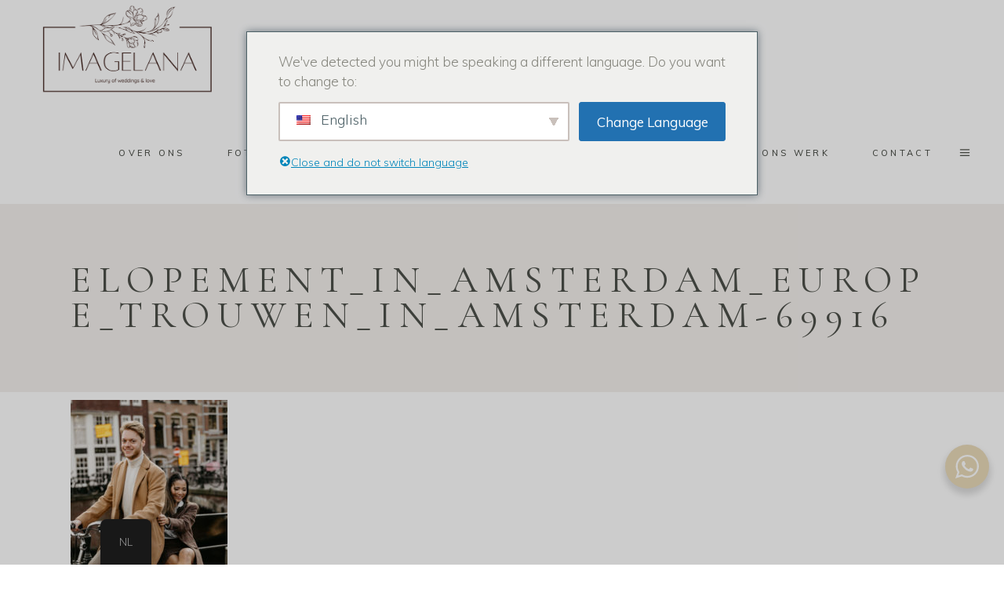

--- FILE ---
content_type: text/html; charset=UTF-8
request_url: https://imagelana.com/nl/wedding-photoshoot-in-amsterdam-elopement-linh-and-stijn/elopement_in_amsterdam_europe_trouwen_in_amsterdam-69916/
body_size: 22736
content:
<!DOCTYPE html>
<html lang="nl-NL">
<head>
	
		<meta charset="UTF-8"/>
		<link rel="profile" href="http://gmpg.org/xfn/11"/>
		
				<meta name="viewport" content="width=device-width,initial-scale=1,user-scalable=yes">
		<meta name='robots' content='index, follow, max-image-preview:large, max-snippet:-1, max-video-preview:-1' />
	<style>img:is([sizes="auto" i], [sizes^="auto," i]) { contain-intrinsic-size: 3000px 1500px }</style>
	
<!-- Google Tag Manager by PYS -->
    <script data-cfasync="false" data-pagespeed-no-defer>
	    window.dataLayerPYS = window.dataLayerPYS || [];
	</script>
<!-- End Google Tag Manager by PYS -->
	<!-- This site is optimized with the Yoast SEO Premium plugin v25.7.1 (Yoast SEO v26.8) - https://yoast.com/product/yoast-seo-premium-wordpress/ -->
	<title>elopement_in_amsterdam_europe_trouwen_in_amsterdam-69916 - Wedding photographer in Amsterdam</title>
	<link rel="canonical" href="https://imagelana.com/nl/wedding-photoshoot-in-amsterdam-elopement-linh-and-stijn/elopement_in_amsterdam_europe_trouwen_in_amsterdam-69916/" />
	<meta property="og:locale" content="nl_NL" />
	<meta property="og:type" content="article" />
	<meta property="og:title" content="elopement_in_amsterdam_europe_trouwen_in_amsterdam-69916 - Wedding photographer in Amsterdam" />
	<meta property="og:url" content="https://imagelana.com/nl/wedding-photoshoot-in-amsterdam-elopement-linh-and-stijn/elopement_in_amsterdam_europe_trouwen_in_amsterdam-69916/" />
	<meta property="og:site_name" content="Bruidsfotograaf in Amsterdam" />
	<meta property="article:publisher" content="https://www.facebook.com/imagelana" />
	<meta property="og:image" content="https://imagelana.com/nl/wedding-photoshoot-in-amsterdam-elopement-linh-and-stijn/elopement_in_amsterdam_europe_trouwen_in_amsterdam-69916" />
	<meta property="og:image:width" content="1000" />
	<meta property="og:image:height" content="1500" />
	<meta property="og:image:type" content="image/jpeg" />
	<meta name="twitter:card" content="summary_large_image" />
	<script type="application/ld+json" class="yoast-schema-graph">{
    "@context": "https:\/\/schema.org",
    "@graph": [
        {
            "@type": "WebPage",
            "@id": "https:\/\/imagelana.com\/nl\/wedding-photoshoot-in-amsterdam-elopement-linh-and-stijn\/elopement_in_amsterdam_europe_trouwen_in_amsterdam-69916\/",
            "url": "https:\/\/imagelana.com\/nl\/wedding-photoshoot-in-amsterdam-elopement-linh-and-stijn\/elopement_in_amsterdam_europe_trouwen_in_amsterdam-69916\/",
            "name": "elopement_in_amsterdam_europe_trouwen_in_amsterdam-69916 - Wedding photographer in Amsterdam",
            "isPartOf": {
                "@id": "https:\/\/imagelana.com\/#website"
            },
            "primaryImageOfPage": {
                "@id": "https:\/\/imagelana.com\/nl\/wedding-photoshoot-in-amsterdam-elopement-linh-and-stijn\/elopement_in_amsterdam_europe_trouwen_in_amsterdam-69916\/#primaryimage"
            },
            "image": {
                "@id": "https:\/\/imagelana.com\/nl\/wedding-photoshoot-in-amsterdam-elopement-linh-and-stijn\/elopement_in_amsterdam_europe_trouwen_in_amsterdam-69916\/#primaryimage"
            },
            "thumbnailUrl": "https:\/\/imagelana.com\/wp-content\/uploads\/2023\/01\/elopement_in_amsterdam_europe_trouwen_in_amsterdam-69916.jpg",
            "datePublished": "2023-01-17T17:16:51+00:00",
            "breadcrumb": {
                "@id": "https:\/\/imagelana.com\/nl\/wedding-photoshoot-in-amsterdam-elopement-linh-and-stijn\/elopement_in_amsterdam_europe_trouwen_in_amsterdam-69916\/#breadcrumb"
            },
            "inLanguage": "nl-NL",
            "potentialAction": [
                {
                    "@type": "ReadAction",
                    "target": [
                        "https:\/\/imagelana.com\/nl\/wedding-photoshoot-in-amsterdam-elopement-linh-and-stijn\/elopement_in_amsterdam_europe_trouwen_in_amsterdam-69916\/"
                    ]
                }
            ]
        },
        {
            "@type": "ImageObject",
            "inLanguage": "nl-NL",
            "@id": "https:\/\/imagelana.com\/nl\/wedding-photoshoot-in-amsterdam-elopement-linh-and-stijn\/elopement_in_amsterdam_europe_trouwen_in_amsterdam-69916\/#primaryimage",
            "url": "https:\/\/imagelana.com\/wp-content\/uploads\/2023\/01\/elopement_in_amsterdam_europe_trouwen_in_amsterdam-69916.jpg",
            "contentUrl": "https:\/\/imagelana.com\/wp-content\/uploads\/2023\/01\/elopement_in_amsterdam_europe_trouwen_in_amsterdam-69916.jpg",
            "width": 1000,
            "height": 1500
        },
        {
            "@type": "BreadcrumbList",
            "@id": "https:\/\/imagelana.com\/nl\/wedding-photoshoot-in-amsterdam-elopement-linh-and-stijn\/elopement_in_amsterdam_europe_trouwen_in_amsterdam-69916\/#breadcrumb",
            "itemListElement": [
                {
                    "@type": "ListItem",
                    "position": 1,
                    "name": "Huis",
                    "item": "https:\/\/imagelana.com\/"
                },
                {
                    "@type": "ListItem",
                    "position": 2,
                    "name": "Bruiloft in Amsterdam. Linh en Stijn",
                    "item": "https:\/\/imagelana.com\/wedding-photoshoot-in-amsterdam-elopement-linh-and-stijn\/"
                },
                {
                    "@type": "ListItem",
                    "position": 3,
                    "name": "elopement_in_amsterdam_europe_trouwen_in_amsterdam-69916"
                }
            ]
        },
        {
            "@type": "WebSite",
            "@id": "https:\/\/imagelana.com\/#website",
            "url": "https:\/\/imagelana.com\/",
            "name": "Bruidsfotograaf in Amsterdam",
            "description": "Fotograaf in Amsterdam, aanzoek in Amsterdam, elopement in Amsterdam, Fotograaf en videograaf in Amsterdam en Europa",
            "publisher": {
                "@id": "https:\/\/imagelana.com\/#organization"
            },
            "alternateName": "Photographer in Amsterdam",
            "potentialAction": [
                {
                    "@type": "SearchAction",
                    "target": {
                        "@type": "EntryPoint",
                        "urlTemplate": "https:\/\/imagelana.com\/?s={search_term_string}"
                    },
                    "query-input": {
                        "@type": "PropertyValueSpecification",
                        "valueRequired": true,
                        "valueName": "search_term_string"
                    }
                }
            ],
            "inLanguage": "nl-NL"
        },
        {
            "@type": [
                "Organisatie",
                "Place",
                "LocalBusiness"
            ],
            "@id": "https:\/\/imagelana.com\/#organization",
            "name": "IMAGELANA Bruiloften &amp; Liefde",
            "alternateName": "Photographer in Amsterdam",
            "url": "https:\/\/imagelana.com\/",
            "logo": {
                "@id": "https:\/\/imagelana.com\/nl\/wedding-photoshoot-in-amsterdam-elopement-linh-and-stijn\/elopement_in_amsterdam_europe_trouwen_in_amsterdam-69916\/#local-main-organization-logo"
            },
            "image": {
                "@id": "https:\/\/imagelana.com\/nl\/wedding-photoshoot-in-amsterdam-elopement-linh-and-stijn\/elopement_in_amsterdam_europe_trouwen_in_amsterdam-69916\/#local-main-organization-logo"
            },
            "sameAs": [
                "https:\/\/www.facebook.com\/imagelana",
                "https:\/\/www.mastodon.social\/imagelana",
                "https:\/\/www.youtube.com\/@imagelanaweddings",
                "https:\/\/www.instagram.com\/imagelana_photo\/",
                "https:\/\/pinterest.com\/imagelana"
            ],
            "description": "At Imagelana, we specialize in capturing life\u2019s most cherished moments through stunning photography and videography. Based in Amsterdam, our professional team of photographers and videographers is dedicated to telling your unique story. We offer a wide range of services, including all-round wedding services, from organizing intimate elopements to full-scale wedding celebrations, as well as romantic prewedding shoots, family sessions, and personal photoshoots in the heart of the city. In addition to capturing your special day, we ensure every detail of your wedding or elopement is perfectly tailored to your vision. From Amsterdam\u2019s enchanting canals to its hidden gems, we create personalized experiences and deliver timeless memories. Trust Imagelana to transform your most important moments into beautiful works of art you\u2019ll treasure forever.",
            "legalName": "imagelana",
            "foundingDate": "2017-01-01",
            "numberOfEmployees": {
                "@type": "QuantitativeValue",
                "minValue": "11",
                "maxValue": "50"
            },
            "address": {
                "@id": "https:\/\/imagelana.com\/nl\/wedding-photoshoot-in-amsterdam-elopement-linh-and-stijn\/elopement_in_amsterdam_europe_trouwen_in_amsterdam-69916\/#local-main-place-address"
            },
            "telephone": [
                "+31614777225"
            ],
            "contactPoint": {
                "@type": "ContactPoint",
                "telephone": "+31614777225",
                "email": "contact@imagelana.com"
            },
            "openingHoursSpecification": [
                {
                    "@type": "OpeningHoursSpecification",
                    "dayOfWeek": [
                        "Maandag",
                        "Tuesday",
                        "Wednesday",
                        "Thursday",
                        "Friday",
                        "Saturday",
                        "Sunday"
                    ],
                    "opens": "09:00",
                    "closes": "19:00"
                }
            ],
            "email": "contact@imagelana.com",
            "areaServed": "Amsterdam",
            "vatID": "NL002463785B14",
            "priceRange": "$$",
            "currenciesAccepted": "Euro",
            "paymentAccepted": "Visa, Mastercard, Ideal, PayPal, Stripe, Cash"
        },
        {
            "@type": "PostalAddress",
            "@id": "https:\/\/imagelana.com\/nl\/wedding-photoshoot-in-amsterdam-elopement-linh-and-stijn\/elopement_in_amsterdam_europe_trouwen_in_amsterdam-69916\/#local-main-place-address",
            "streetAddress": "Taandwarsstraat 64, 1013 BW Amsterdam",
            "addressLocality": "Amsterdam",
            "postalCode": "1013BW",
            "addressRegion": "Netherlands",
            "addressCountry": "NL"
        },
        {
            "@type": "ImageObject",
            "inLanguage": "nl-NL",
            "@id": "https:\/\/imagelana.com\/nl\/wedding-photoshoot-in-amsterdam-elopement-linh-and-stijn\/elopement_in_amsterdam_europe_trouwen_in_amsterdam-69916\/#local-main-organization-logo",
            "url": "https:\/\/imagelana.com\/wp-content\/uploads\/2024\/05\/logo-new-may2024-2-1.png",
            "contentUrl": "https:\/\/imagelana.com\/wp-content\/uploads\/2024\/05\/logo-new-may2024-2-1.png",
            "width": 584,
            "height": 309,
            "caption": "IMAGELANA Weddings & Love"
        }
    ]
}</script>
	<meta name="geo.placename" content="Amsterdam" />
	<meta name="geo.region" content="Nederland" />
	<!-- / Yoast SEO Premium plugin. -->


<link rel='dns-prefetch' href='//js-eu1.hs-scripts.com' />
<link rel='dns-prefetch' href='//fonts.googleapis.com' />
<link rel="alternate" type="application/rss+xml" title="Wedding photographer in Amsterdam &raquo; feed" href="https://imagelana.com/nl/feed/" />
<link rel="alternate" type="application/rss+xml" title="Wedding photographer in Amsterdam &raquo; reacties feed" href="https://imagelana.com/nl/comments/feed/" />
<link rel="alternate" type="application/rss+xml" title="Wedding photographer in Amsterdam &raquo; elopement_in_amsterdam_europe_trouwen_in_amsterdam-69916 reacties feed" href="https://imagelana.com/nl/wedding-photoshoot-in-amsterdam-elopement-linh-and-stijn/elopement_in_amsterdam_europe_trouwen_in_amsterdam-69916/feed/" />
<script type="text/javascript">var $TS_VCSC_CurrentPluginRelease = "5.1.0";var $TS_VCSC_CurrentComposerRelease = "8.0.1";var $TS_VCSC_Lightbox_Activated = true;var $TS_VCSC_Lightbox_Thumbs = "bottom";var $TS_VCSC_Lightbox_Thumbsize = 50;var $TS_VCSC_Lightbox_Animation = "random";var $TS_VCSC_Lightbox_Captions = "data-title";var $TS_VCSC_Lightbox_Closer = true;var $TS_VCSC_Lightbox_Durations = 5000;var $TS_VCSC_Lightbox_Share = false;var $TS_VCSC_Lightbox_LoadAPIs = true;var $TS_VCSC_Lightbox_Social = "fb,tw,gp,pin";var $TS_VCSC_Lightbox_NoTouch = false;var $TS_VCSC_Lightbox_BGClose = true;var $TS_VCSC_Lightbox_NoHashes = true;var $TS_VCSC_Lightbox_Keyboard = true;var $TS_VCSC_Lightbox_FullScreen = true;var $TS_VCSC_Lightbox_Zoom = true;var $TS_VCSC_Lightbox_FXSpeed = 300;var $TS_VCSC_Lightbox_Scheme = "dark";var $TS_VCSC_Lightbox_URLColor = false;var $TS_VCSC_Lightbox_Backlight = "#ffffff";var $TS_VCSC_Lightbox_UseColor = false;var $TS_VCSC_Lightbox_Overlay = "#000000";var $TS_VCSC_Lightbox_Background = "";var $TS_VCSC_Lightbox_Repeat = "no-repeat";var $TS_VCSC_Lightbox_Noise = "";var $TS_VCSC_Lightbox_CORS = false;var $TS_VCSC_Lightbox_Tapping = true;var $TS_VCSC_Lightbox_ScrollBlock = "js";var $TS_VCSC_Lightbox_Protection = "none";var $TS_VCSC_Lightbox_HomeURL = "https://imagelana.com/nl";var $TS_VCSC_Lightbox_LastScroll = 0;var $TS_VCSC_Lightbox_Showing = false;var $TS_VCSC_Lightbox_PrettyPhoto = false;var $TS_VCSC_Hammer_ReleaseNew = true;var $TS_VCSC_Countdown_DaysLabel = "Days";var $TS_VCSC_Countdown_DayLabel = "Day";var $TS_VCSC_Countdown_HoursLabel = "Hours";var $TS_VCSC_Countdown_HourLabel = "Hour";var $TS_VCSC_Countdown_MinutesLabel = "Minutes";var $TS_VCSC_Countdown_MinuteLabel = "Minute";var $TS_VCSC_Countdown_SecondsLabel = "Seconds";var $TS_VCSC_Countdown_SecondLabel = "Second";</script><script type="text/javascript">
/* <![CDATA[ */
window._wpemojiSettings = {"baseUrl":"https:\/\/s.w.org\/images\/core\/emoji\/15.0.3\/72x72\/","ext":".png","svgUrl":"https:\/\/s.w.org\/images\/core\/emoji\/15.0.3\/svg\/","svgExt":".svg","source":{"concatemoji":"https:\/\/imagelana.com\/wp-includes\/js\/wp-emoji-release.min.js?ver=6.7.4"}};
/*! This file is auto-generated */
!function(i,n){var o,s,e;function c(e){try{var t={supportTests:e,timestamp:(new Date).valueOf()};sessionStorage.setItem(o,JSON.stringify(t))}catch(e){}}function p(e,t,n){e.clearRect(0,0,e.canvas.width,e.canvas.height),e.fillText(t,0,0);var t=new Uint32Array(e.getImageData(0,0,e.canvas.width,e.canvas.height).data),r=(e.clearRect(0,0,e.canvas.width,e.canvas.height),e.fillText(n,0,0),new Uint32Array(e.getImageData(0,0,e.canvas.width,e.canvas.height).data));return t.every(function(e,t){return e===r[t]})}function u(e,t,n){switch(t){case"flag":return n(e,"\ud83c\udff3\ufe0f\u200d\u26a7\ufe0f","\ud83c\udff3\ufe0f\u200b\u26a7\ufe0f")?!1:!n(e,"\ud83c\uddfa\ud83c\uddf3","\ud83c\uddfa\u200b\ud83c\uddf3")&&!n(e,"\ud83c\udff4\udb40\udc67\udb40\udc62\udb40\udc65\udb40\udc6e\udb40\udc67\udb40\udc7f","\ud83c\udff4\u200b\udb40\udc67\u200b\udb40\udc62\u200b\udb40\udc65\u200b\udb40\udc6e\u200b\udb40\udc67\u200b\udb40\udc7f");case"emoji":return!n(e,"\ud83d\udc26\u200d\u2b1b","\ud83d\udc26\u200b\u2b1b")}return!1}function f(e,t,n){var r="undefined"!=typeof WorkerGlobalScope&&self instanceof WorkerGlobalScope?new OffscreenCanvas(300,150):i.createElement("canvas"),a=r.getContext("2d",{willReadFrequently:!0}),o=(a.textBaseline="top",a.font="600 32px Arial",{});return e.forEach(function(e){o[e]=t(a,e,n)}),o}function t(e){var t=i.createElement("script");t.src=e,t.defer=!0,i.head.appendChild(t)}"undefined"!=typeof Promise&&(o="wpEmojiSettingsSupports",s=["flag","emoji"],n.supports={everything:!0,everythingExceptFlag:!0},e=new Promise(function(e){i.addEventListener("DOMContentLoaded",e,{once:!0})}),new Promise(function(t){var n=function(){try{var e=JSON.parse(sessionStorage.getItem(o));if("object"==typeof e&&"number"==typeof e.timestamp&&(new Date).valueOf()<e.timestamp+604800&&"object"==typeof e.supportTests)return e.supportTests}catch(e){}return null}();if(!n){if("undefined"!=typeof Worker&&"undefined"!=typeof OffscreenCanvas&&"undefined"!=typeof URL&&URL.createObjectURL&&"undefined"!=typeof Blob)try{var e="postMessage("+f.toString()+"("+[JSON.stringify(s),u.toString(),p.toString()].join(",")+"));",r=new Blob([e],{type:"text/javascript"}),a=new Worker(URL.createObjectURL(r),{name:"wpTestEmojiSupports"});return void(a.onmessage=function(e){c(n=e.data),a.terminate(),t(n)})}catch(e){}c(n=f(s,u,p))}t(n)}).then(function(e){for(var t in e)n.supports[t]=e[t],n.supports.everything=n.supports.everything&&n.supports[t],"flag"!==t&&(n.supports.everythingExceptFlag=n.supports.everythingExceptFlag&&n.supports[t]);n.supports.everythingExceptFlag=n.supports.everythingExceptFlag&&!n.supports.flag,n.DOMReady=!1,n.readyCallback=function(){n.DOMReady=!0}}).then(function(){return e}).then(function(){var e;n.supports.everything||(n.readyCallback(),(e=n.source||{}).concatemoji?t(e.concatemoji):e.wpemoji&&e.twemoji&&(t(e.twemoji),t(e.wpemoji)))}))}((window,document),window._wpemojiSettings);
/* ]]> */
</script>
<link rel='stylesheet' id='wpmf-bakery-style-css' href='https://imagelana.com/wp-content/plugins/wp-media-folder/assets/css/vc_style.css?ver=5.8.3' type='text/css' media='all' />
<link rel='stylesheet' id='sbi_styles-css' href='https://imagelana.com/wp-content/plugins/instagram-feed-pro/css/sbi-styles.min.css?ver=6.8.1' type='text/css' media='all' />
<style id='wp-emoji-styles-inline-css' type='text/css'>

	img.wp-smiley, img.emoji {
		display: inline !important;
		border: none !important;
		box-shadow: none !important;
		height: 1em !important;
		width: 1em !important;
		margin: 0 0.07em !important;
		vertical-align: -0.1em !important;
		background: none !important;
		padding: 0 !important;
	}
</style>
<link rel='stylesheet' id='wp-block-library-css' href='https://imagelana.com/wp-includes/css/dist/block-library/style.min.css?ver=6.7.4' type='text/css' media='all' />
<link rel='stylesheet' id='pcp-font-awesome-css' href='https://imagelana.com/wp-content/plugins/smart-post-show-pro/public/assets/css/font-awesome.min.css?ver=3.1.2' type='text/css' media='all' />
<link rel='stylesheet' id='pcp-likes-css' href='https://imagelana.com/wp-content/plugins/smart-post-show-pro/public/assets/css/pcp-likes-public.min.css?ver=3.1.2' type='text/css' media='all' />
<link rel='stylesheet' id='pcp_swiper-css' href='https://imagelana.com/wp-content/plugins/smart-post-show-pro/public/assets/css/swiper-bundle.min.css?ver=3.1.2' type='text/css' media='all' />
<link rel='stylesheet' id='nta-css-popup-css' href='https://imagelana.com/wp-content/plugins/wp-whatsapp/assets/dist/css/style.css?ver=6.7.4' type='text/css' media='all' />
<style id='classic-theme-styles-inline-css' type='text/css'>
/*! This file is auto-generated */
.wp-block-button__link{color:#fff;background-color:#32373c;border-radius:9999px;box-shadow:none;text-decoration:none;padding:calc(.667em + 2px) calc(1.333em + 2px);font-size:1.125em}.wp-block-file__button{background:#32373c;color:#fff;text-decoration:none}
</style>
<style id='global-styles-inline-css' type='text/css'>
:root{--wp--preset--aspect-ratio--square: 1;--wp--preset--aspect-ratio--4-3: 4/3;--wp--preset--aspect-ratio--3-4: 3/4;--wp--preset--aspect-ratio--3-2: 3/2;--wp--preset--aspect-ratio--2-3: 2/3;--wp--preset--aspect-ratio--16-9: 16/9;--wp--preset--aspect-ratio--9-16: 9/16;--wp--preset--color--black: #000000;--wp--preset--color--cyan-bluish-gray: #abb8c3;--wp--preset--color--white: #ffffff;--wp--preset--color--pale-pink: #f78da7;--wp--preset--color--vivid-red: #cf2e2e;--wp--preset--color--luminous-vivid-orange: #ff6900;--wp--preset--color--luminous-vivid-amber: #fcb900;--wp--preset--color--light-green-cyan: #7bdcb5;--wp--preset--color--vivid-green-cyan: #00d084;--wp--preset--color--pale-cyan-blue: #8ed1fc;--wp--preset--color--vivid-cyan-blue: #0693e3;--wp--preset--color--vivid-purple: #9b51e0;--wp--preset--gradient--vivid-cyan-blue-to-vivid-purple: linear-gradient(135deg,rgba(6,147,227,1) 0%,rgb(155,81,224) 100%);--wp--preset--gradient--light-green-cyan-to-vivid-green-cyan: linear-gradient(135deg,rgb(122,220,180) 0%,rgb(0,208,130) 100%);--wp--preset--gradient--luminous-vivid-amber-to-luminous-vivid-orange: linear-gradient(135deg,rgba(252,185,0,1) 0%,rgba(255,105,0,1) 100%);--wp--preset--gradient--luminous-vivid-orange-to-vivid-red: linear-gradient(135deg,rgba(255,105,0,1) 0%,rgb(207,46,46) 100%);--wp--preset--gradient--very-light-gray-to-cyan-bluish-gray: linear-gradient(135deg,rgb(238,238,238) 0%,rgb(169,184,195) 100%);--wp--preset--gradient--cool-to-warm-spectrum: linear-gradient(135deg,rgb(74,234,220) 0%,rgb(151,120,209) 20%,rgb(207,42,186) 40%,rgb(238,44,130) 60%,rgb(251,105,98) 80%,rgb(254,248,76) 100%);--wp--preset--gradient--blush-light-purple: linear-gradient(135deg,rgb(255,206,236) 0%,rgb(152,150,240) 100%);--wp--preset--gradient--blush-bordeaux: linear-gradient(135deg,rgb(254,205,165) 0%,rgb(254,45,45) 50%,rgb(107,0,62) 100%);--wp--preset--gradient--luminous-dusk: linear-gradient(135deg,rgb(255,203,112) 0%,rgb(199,81,192) 50%,rgb(65,88,208) 100%);--wp--preset--gradient--pale-ocean: linear-gradient(135deg,rgb(255,245,203) 0%,rgb(182,227,212) 50%,rgb(51,167,181) 100%);--wp--preset--gradient--electric-grass: linear-gradient(135deg,rgb(202,248,128) 0%,rgb(113,206,126) 100%);--wp--preset--gradient--midnight: linear-gradient(135deg,rgb(2,3,129) 0%,rgb(40,116,252) 100%);--wp--preset--font-size--small: 13px;--wp--preset--font-size--medium: 20px;--wp--preset--font-size--large: 36px;--wp--preset--font-size--x-large: 42px;--wp--preset--spacing--20: 0.44rem;--wp--preset--spacing--30: 0.67rem;--wp--preset--spacing--40: 1rem;--wp--preset--spacing--50: 1.5rem;--wp--preset--spacing--60: 2.25rem;--wp--preset--spacing--70: 3.38rem;--wp--preset--spacing--80: 5.06rem;--wp--preset--shadow--natural: 6px 6px 9px rgba(0, 0, 0, 0.2);--wp--preset--shadow--deep: 12px 12px 50px rgba(0, 0, 0, 0.4);--wp--preset--shadow--sharp: 6px 6px 0px rgba(0, 0, 0, 0.2);--wp--preset--shadow--outlined: 6px 6px 0px -3px rgba(255, 255, 255, 1), 6px 6px rgba(0, 0, 0, 1);--wp--preset--shadow--crisp: 6px 6px 0px rgba(0, 0, 0, 1);}:where(.is-layout-flex){gap: 0.5em;}:where(.is-layout-grid){gap: 0.5em;}body .is-layout-flex{display: flex;}.is-layout-flex{flex-wrap: wrap;align-items: center;}.is-layout-flex > :is(*, div){margin: 0;}body .is-layout-grid{display: grid;}.is-layout-grid > :is(*, div){margin: 0;}:where(.wp-block-columns.is-layout-flex){gap: 2em;}:where(.wp-block-columns.is-layout-grid){gap: 2em;}:where(.wp-block-post-template.is-layout-flex){gap: 1.25em;}:where(.wp-block-post-template.is-layout-grid){gap: 1.25em;}.has-black-color{color: var(--wp--preset--color--black) !important;}.has-cyan-bluish-gray-color{color: var(--wp--preset--color--cyan-bluish-gray) !important;}.has-white-color{color: var(--wp--preset--color--white) !important;}.has-pale-pink-color{color: var(--wp--preset--color--pale-pink) !important;}.has-vivid-red-color{color: var(--wp--preset--color--vivid-red) !important;}.has-luminous-vivid-orange-color{color: var(--wp--preset--color--luminous-vivid-orange) !important;}.has-luminous-vivid-amber-color{color: var(--wp--preset--color--luminous-vivid-amber) !important;}.has-light-green-cyan-color{color: var(--wp--preset--color--light-green-cyan) !important;}.has-vivid-green-cyan-color{color: var(--wp--preset--color--vivid-green-cyan) !important;}.has-pale-cyan-blue-color{color: var(--wp--preset--color--pale-cyan-blue) !important;}.has-vivid-cyan-blue-color{color: var(--wp--preset--color--vivid-cyan-blue) !important;}.has-vivid-purple-color{color: var(--wp--preset--color--vivid-purple) !important;}.has-black-background-color{background-color: var(--wp--preset--color--black) !important;}.has-cyan-bluish-gray-background-color{background-color: var(--wp--preset--color--cyan-bluish-gray) !important;}.has-white-background-color{background-color: var(--wp--preset--color--white) !important;}.has-pale-pink-background-color{background-color: var(--wp--preset--color--pale-pink) !important;}.has-vivid-red-background-color{background-color: var(--wp--preset--color--vivid-red) !important;}.has-luminous-vivid-orange-background-color{background-color: var(--wp--preset--color--luminous-vivid-orange) !important;}.has-luminous-vivid-amber-background-color{background-color: var(--wp--preset--color--luminous-vivid-amber) !important;}.has-light-green-cyan-background-color{background-color: var(--wp--preset--color--light-green-cyan) !important;}.has-vivid-green-cyan-background-color{background-color: var(--wp--preset--color--vivid-green-cyan) !important;}.has-pale-cyan-blue-background-color{background-color: var(--wp--preset--color--pale-cyan-blue) !important;}.has-vivid-cyan-blue-background-color{background-color: var(--wp--preset--color--vivid-cyan-blue) !important;}.has-vivid-purple-background-color{background-color: var(--wp--preset--color--vivid-purple) !important;}.has-black-border-color{border-color: var(--wp--preset--color--black) !important;}.has-cyan-bluish-gray-border-color{border-color: var(--wp--preset--color--cyan-bluish-gray) !important;}.has-white-border-color{border-color: var(--wp--preset--color--white) !important;}.has-pale-pink-border-color{border-color: var(--wp--preset--color--pale-pink) !important;}.has-vivid-red-border-color{border-color: var(--wp--preset--color--vivid-red) !important;}.has-luminous-vivid-orange-border-color{border-color: var(--wp--preset--color--luminous-vivid-orange) !important;}.has-luminous-vivid-amber-border-color{border-color: var(--wp--preset--color--luminous-vivid-amber) !important;}.has-light-green-cyan-border-color{border-color: var(--wp--preset--color--light-green-cyan) !important;}.has-vivid-green-cyan-border-color{border-color: var(--wp--preset--color--vivid-green-cyan) !important;}.has-pale-cyan-blue-border-color{border-color: var(--wp--preset--color--pale-cyan-blue) !important;}.has-vivid-cyan-blue-border-color{border-color: var(--wp--preset--color--vivid-cyan-blue) !important;}.has-vivid-purple-border-color{border-color: var(--wp--preset--color--vivid-purple) !important;}.has-vivid-cyan-blue-to-vivid-purple-gradient-background{background: var(--wp--preset--gradient--vivid-cyan-blue-to-vivid-purple) !important;}.has-light-green-cyan-to-vivid-green-cyan-gradient-background{background: var(--wp--preset--gradient--light-green-cyan-to-vivid-green-cyan) !important;}.has-luminous-vivid-amber-to-luminous-vivid-orange-gradient-background{background: var(--wp--preset--gradient--luminous-vivid-amber-to-luminous-vivid-orange) !important;}.has-luminous-vivid-orange-to-vivid-red-gradient-background{background: var(--wp--preset--gradient--luminous-vivid-orange-to-vivid-red) !important;}.has-very-light-gray-to-cyan-bluish-gray-gradient-background{background: var(--wp--preset--gradient--very-light-gray-to-cyan-bluish-gray) !important;}.has-cool-to-warm-spectrum-gradient-background{background: var(--wp--preset--gradient--cool-to-warm-spectrum) !important;}.has-blush-light-purple-gradient-background{background: var(--wp--preset--gradient--blush-light-purple) !important;}.has-blush-bordeaux-gradient-background{background: var(--wp--preset--gradient--blush-bordeaux) !important;}.has-luminous-dusk-gradient-background{background: var(--wp--preset--gradient--luminous-dusk) !important;}.has-pale-ocean-gradient-background{background: var(--wp--preset--gradient--pale-ocean) !important;}.has-electric-grass-gradient-background{background: var(--wp--preset--gradient--electric-grass) !important;}.has-midnight-gradient-background{background: var(--wp--preset--gradient--midnight) !important;}.has-small-font-size{font-size: var(--wp--preset--font-size--small) !important;}.has-medium-font-size{font-size: var(--wp--preset--font-size--medium) !important;}.has-large-font-size{font-size: var(--wp--preset--font-size--large) !important;}.has-x-large-font-size{font-size: var(--wp--preset--font-size--x-large) !important;}
:where(.wp-block-post-template.is-layout-flex){gap: 1.25em;}:where(.wp-block-post-template.is-layout-grid){gap: 1.25em;}
:where(.wp-block-columns.is-layout-flex){gap: 2em;}:where(.wp-block-columns.is-layout-grid){gap: 2em;}
:root :where(.wp-block-pullquote){font-size: 1.5em;line-height: 1.6;}
</style>
<link rel='stylesheet' id='SFSImainCss-css' href='https://imagelana.com/wp-content/plugins/ultimate-social-media-icons/css/sfsi-style.css?ver=2.9.5' type='text/css' media='all' />
<link rel='stylesheet' id='trp-floater-language-switcher-style-css' href='https://imagelana.com/wp-content/plugins/translatepress-multilingual/assets/css/trp-floater-language-switcher.css?ver=2.9.22' type='text/css' media='all' />
<link rel='stylesheet' id='trp-language-switcher-style-css' href='https://imagelana.com/wp-content/plugins/translatepress-multilingual/assets/css/trp-language-switcher.css?ver=2.9.22' type='text/css' media='all' />
<link rel='stylesheet' id='trp-popup-style-css' href='https://imagelana.com/wp-content/plugins/translatepress-business/add-ons-pro/automatic-language-detection/assets/css/trp-popup.css?ver=6.7.4' type='text/css' media='all' />
<link rel='stylesheet' id='solene-elated-default-style-css' href='https://imagelana.com/wp-content/themes/solene/style.css?ver=6.7.4' type='text/css' media='all' />
<link rel='stylesheet' id='solene-elated-modules-css' href='https://imagelana.com/wp-content/themes/solene/assets/css/modules.min.css?ver=6.7.4' type='text/css' media='all' />
<link rel='stylesheet' id='solene-elated-dripicons-css' href='https://imagelana.com/wp-content/themes/solene/framework/lib/icons-pack/dripicons/dripicons.css?ver=6.7.4' type='text/css' media='all' />
<link rel='stylesheet' id='solene-elated-font_elegant-css' href='https://imagelana.com/wp-content/themes/solene/framework/lib/icons-pack/elegant-icons/style.min.css?ver=6.7.4' type='text/css' media='all' />
<link rel='stylesheet' id='solene-elated-font_awesome-css' href='https://imagelana.com/wp-content/themes/solene/framework/lib/icons-pack/font-awesome/css/fontawesome-all.min.css?ver=6.7.4' type='text/css' media='all' />
<link rel='stylesheet' id='solene-elated-ion_icons-css' href='https://imagelana.com/wp-content/themes/solene/framework/lib/icons-pack/ion-icons/css/ionicons.min.css?ver=6.7.4' type='text/css' media='all' />
<link rel='stylesheet' id='solene-elated-linea_icons-css' href='https://imagelana.com/wp-content/themes/solene/framework/lib/icons-pack/linea-icons/style.css?ver=6.7.4' type='text/css' media='all' />
<link rel='stylesheet' id='solene-elated-linear_icons-css' href='https://imagelana.com/wp-content/themes/solene/framework/lib/icons-pack/linear-icons/style.css?ver=6.7.4' type='text/css' media='all' />
<link rel='stylesheet' id='solene-elated-simple_line_icons-css' href='https://imagelana.com/wp-content/themes/solene/framework/lib/icons-pack/simple-line-icons/simple-line-icons.css?ver=6.7.4' type='text/css' media='all' />
<link rel='stylesheet' id='mediaelement-css' href='https://imagelana.com/wp-includes/js/mediaelement/mediaelementplayer-legacy.min.css?ver=4.2.17' type='text/css' media='all' />
<link rel='stylesheet' id='wp-mediaelement-css' href='https://imagelana.com/wp-includes/js/mediaelement/wp-mediaelement.min.css?ver=6.7.4' type='text/css' media='all' />
<link rel='stylesheet' id='solene-elated-style-dynamic-css' href='https://imagelana.com/wp-content/themes/solene/assets/css/style_dynamic.css?ver=1716407825' type='text/css' media='all' />
<link rel='stylesheet' id='solene-elated-modules-responsive-css' href='https://imagelana.com/wp-content/themes/solene/assets/css/modules-responsive.min.css?ver=6.7.4' type='text/css' media='all' />
<link rel='stylesheet' id='solene-elated-style-dynamic-responsive-css' href='https://imagelana.com/wp-content/themes/solene/assets/css/style_dynamic_responsive.css?ver=1716407825' type='text/css' media='all' />
<link rel='stylesheet' id='solene-elated-google-fonts-css' href='https://fonts.googleapis.com/css?family=Muli%3A300%2C300i%2C400%2C400i%2C500%2C600%2C700%7CCormorant+Garamond%3A300%2C300i%2C400%2C400i%2C500%2C600%2C700&#038;subset=latin-ext&#038;ver=1.0.0' type='text/css' media='all' />
<link rel='stylesheet' id='bsf-Defaults-css' href='https://imagelana.com/wp-content/uploads/smile_fonts/Defaults/Defaults.css?ver=6.7.4' type='text/css' media='all' />
<script type="text/javascript" src="https://imagelana.com/wp-includes/js/jquery/jquery.min.js?ver=3.7.1" id="jquery-core-js"></script>
<script type="text/javascript" src="https://imagelana.com/wp-includes/js/jquery/jquery-migrate.min.js?ver=3.4.1" id="jquery-migrate-js"></script>
<script type="text/javascript" id="trp-language-cookie-js-extra">
/* <![CDATA[ */
var trp_language_cookie_data = {"abs_home":"https:\/\/imagelana.com","url_slugs":{"en_US":"en","zh_CN":"zh","nl_NL":"nl"},"cookie_name":"trp_language","cookie_age":"30","cookie_path":"\/","default_language":"en_US","publish_languages":["en_US","zh_CN","nl_NL"],"trp_ald_ajax_url":"https:\/\/imagelana.com\/wp-content\/plugins\/translatepress-business\/add-ons-pro\/automatic-language-detection\/includes\/trp-ald-ajax.php","detection_method":"browser-ip","popup_option":"popup","popup_type":"normal_popup","popup_textarea":"We've detected you might be speaking a different language. Do you want to change to:","popup_textarea_change_button":"Change Language","popup_textarea_close_button":"Close and do not switch language","iso_codes":{"en_US":"en","zh_CN":"zh-CN","nl_NL":"nl"},"language_urls":{"en_US":"https:\/\/imagelana.com\/wedding-photoshoot-in-amsterdam-elopement-linh-and-stijn\/elopement_in_amsterdam_europe_trouwen_in_amsterdam-69916\/","zh_CN":"https:\/\/imagelana.com\/zh\/wedding-photoshoot-in-amsterdam-elopement-linh-and-stijn\/elopement_in_amsterdam_europe_trouwen_in_amsterdam-69916\/","nl_NL":"https:\/\/imagelana.com\/nl\/wedding-photoshoot-in-amsterdam-elopement-linh-and-stijn\/elopement_in_amsterdam_europe_trouwen_in_amsterdam-69916\/"},"english_name":{"en_US":"English","zh_CN":"\u7b80\u4f53\u4e2d\u6587","nl_NL":"Nederlands"},"is_iphone_user_check":""};
/* ]]> */
</script>
<script type="text/javascript" src="https://imagelana.com/wp-content/plugins/translatepress-business/add-ons-pro/automatic-language-detection/assets/js/trp-language-cookie.js?ver=1.1.1" id="trp-language-cookie-js"></script>
<script></script><link rel="https://api.w.org/" href="https://imagelana.com/nl/wp-json/" /><link rel="alternate" title="JSON" type="application/json" href="https://imagelana.com/nl/wp-json/wp/v2/media/11325" /><link rel="EditURI" type="application/rsd+xml" title="RSD" href="https://imagelana.com/xmlrpc.php?rsd" />
<meta name="generator" content="WordPress 6.7.4" />
<link rel='shortlink' href='https://imagelana.com/nl/?p=11325' />
<link rel="alternate" title="oEmbed (JSON)" type="application/json+oembed" href="https://imagelana.com/nl/wp-json/oembed/1.0/embed?url=https%3A%2F%2Fimagelana.com%2Fnl%2Fwedding-photoshoot-in-amsterdam-elopement-linh-and-stijn%2Felopement_in_amsterdam_europe_trouwen_in_amsterdam-69916%2F" />
<link rel="alternate" title="oEmbed (XML)" type="text/xml+oembed" href="https://imagelana.com/nl/wp-json/oembed/1.0/embed?url=https%3A%2F%2Fimagelana.com%2Fnl%2Fwedding-photoshoot-in-amsterdam-elopement-linh-and-stijn%2Felopement_in_amsterdam_europe_trouwen_in_amsterdam-69916%2F&#038;format=xml" />
			<!-- DO NOT COPY THIS SNIPPET! Start of Page Analytics Tracking for HubSpot WordPress plugin v11.3.16-->
			<script class="hsq-set-content-id" data-content-id="standard-page">
				var _hsq = _hsq || [];
				_hsq.push(["setContentType", "standard-page"]);
			</script>
			<!-- DO NOT COPY THIS SNIPPET! End of Page Analytics Tracking for HubSpot WordPress plugin -->
			<meta name="facebook-domain-verification" content="a8fymoieyu19byikgx7diy0v9s37t9" /><meta name="follow.[base64]" content="KKvVf3wgn1vQRFAxPXq4"/><link rel="alternate" hreflang="en-US" href="https://imagelana.com/wedding-photoshoot-in-amsterdam-elopement-linh-and-stijn/elopement_in_amsterdam_europe_trouwen_in_amsterdam-69916/"/>
<link rel="alternate" hreflang="zh-CN" href="https://imagelana.com/zh/wedding-photoshoot-in-amsterdam-elopement-linh-and-stijn/elopement_in_amsterdam_europe_trouwen_in_amsterdam-69916/"/>
<link rel="alternate" hreflang="nl-NL" href="https://imagelana.com/nl/wedding-photoshoot-in-amsterdam-elopement-linh-and-stijn/elopement_in_amsterdam_europe_trouwen_in_amsterdam-69916/"/>
<link rel="alternate" hreflang="en" href="https://imagelana.com/wedding-photoshoot-in-amsterdam-elopement-linh-and-stijn/elopement_in_amsterdam_europe_trouwen_in_amsterdam-69916/"/>
<link rel="alternate" hreflang="zh" href="https://imagelana.com/zh/wedding-photoshoot-in-amsterdam-elopement-linh-and-stijn/elopement_in_amsterdam_europe_trouwen_in_amsterdam-69916/"/>
<link rel="alternate" hreflang="nl" href="https://imagelana.com/nl/wedding-photoshoot-in-amsterdam-elopement-linh-and-stijn/elopement_in_amsterdam_europe_trouwen_in_amsterdam-69916/"/>
<!-- Global site tag (gtag.js) - Google Analytics -->
<script async src="https://www.googletagmanager.com/gtag/js?id=G-B4D878LYKP&l=dataLayerPYS"></script>
<script>
  window.dataLayerPYS = window.dataLayerPYS || [];
  function gtag(){dataLayerPYS.push(arguments);}
  gtag('js', new Date());

  gtag('config', 'G-B4D878LYKP');
</script><meta name="generator" content="Powered by WPBakery Page Builder - drag and drop page builder for WordPress."/>
<meta name="generator" content="Powered by Slider Revolution 6.7.27 - responsive, Mobile-Friendly Slider Plugin for WordPress with comfortable drag and drop interface." />
<link rel="icon" href="https://imagelana.com/wp-content/uploads/2024/05/cropped-Mobile-300px-logo-new-may2024-32x32.png" sizes="32x32" />
<link rel="icon" href="https://imagelana.com/wp-content/uploads/2024/05/cropped-Mobile-300px-logo-new-may2024-192x192.png" sizes="192x192" />
<link rel="apple-touch-icon" href="https://imagelana.com/wp-content/uploads/2024/05/cropped-Mobile-300px-logo-new-may2024-180x180.png" />
<meta name="msapplication-TileImage" content="https://imagelana.com/wp-content/uploads/2024/05/cropped-Mobile-300px-logo-new-may2024-270x270.png" />
<script>function setREVStartSize(e){
			//window.requestAnimationFrame(function() {
				window.RSIW = window.RSIW===undefined ? window.innerWidth : window.RSIW;
				window.RSIH = window.RSIH===undefined ? window.innerHeight : window.RSIH;
				try {
					var pw = document.getElementById(e.c).parentNode.offsetWidth,
						newh;
					pw = pw===0 || isNaN(pw) || (e.l=="fullwidth" || e.layout=="fullwidth") ? window.RSIW : pw;
					e.tabw = e.tabw===undefined ? 0 : parseInt(e.tabw);
					e.thumbw = e.thumbw===undefined ? 0 : parseInt(e.thumbw);
					e.tabh = e.tabh===undefined ? 0 : parseInt(e.tabh);
					e.thumbh = e.thumbh===undefined ? 0 : parseInt(e.thumbh);
					e.tabhide = e.tabhide===undefined ? 0 : parseInt(e.tabhide);
					e.thumbhide = e.thumbhide===undefined ? 0 : parseInt(e.thumbhide);
					e.mh = e.mh===undefined || e.mh=="" || e.mh==="auto" ? 0 : parseInt(e.mh,0);
					if(e.layout==="fullscreen" || e.l==="fullscreen")
						newh = Math.max(e.mh,window.RSIH);
					else{
						e.gw = Array.isArray(e.gw) ? e.gw : [e.gw];
						for (var i in e.rl) if (e.gw[i]===undefined || e.gw[i]===0) e.gw[i] = e.gw[i-1];
						e.gh = e.el===undefined || e.el==="" || (Array.isArray(e.el) && e.el.length==0)? e.gh : e.el;
						e.gh = Array.isArray(e.gh) ? e.gh : [e.gh];
						for (var i in e.rl) if (e.gh[i]===undefined || e.gh[i]===0) e.gh[i] = e.gh[i-1];
											
						var nl = new Array(e.rl.length),
							ix = 0,
							sl;
						e.tabw = e.tabhide>=pw ? 0 : e.tabw;
						e.thumbw = e.thumbhide>=pw ? 0 : e.thumbw;
						e.tabh = e.tabhide>=pw ? 0 : e.tabh;
						e.thumbh = e.thumbhide>=pw ? 0 : e.thumbh;
						for (var i in e.rl) nl[i] = e.rl[i]<window.RSIW ? 0 : e.rl[i];
						sl = nl[0];
						for (var i in nl) if (sl>nl[i] && nl[i]>0) { sl = nl[i]; ix=i;}
						var m = pw>(e.gw[ix]+e.tabw+e.thumbw) ? 1 : (pw-(e.tabw+e.thumbw)) / (e.gw[ix]);
						newh =  (e.gh[ix] * m) + (e.tabh + e.thumbh);
					}
					var el = document.getElementById(e.c);
					if (el!==null && el) el.style.height = newh+"px";
					el = document.getElementById(e.c+"_wrapper");
					if (el!==null && el) {
						el.style.height = newh+"px";
						el.style.display = "block";
					}
				} catch(e){
					console.log("Failure at Presize of Slider:" + e)
				}
			//});
		  };</script>

<!-- Meta Pixel Code -->
<script>
!function(f,b,e,v,n,t,s)
{if(f.fbq)return;n=f.fbq=function(){n.callMethod?
n.callMethod.apply(n,arguments):n.queue.push(arguments)};
if(!f._fbq)f._fbq=n;n.push=n;n.loaded=!0;n.version='2.0';
n.queue=[];t=b.createElement(e);t.async=!0;
t.src=v;s=b.getElementsByTagName(e)[0];
s.parentNode.insertBefore(t,s)}(window, document,'script',
'https://connect.facebook.net/en_US/fbevents.js');
fbq('init', '413939673127300');
fbq('track', 'PageView');
</script>
<noscript><img height="1" width="1" style="display:none"
src="https://www.facebook.com/tr?id=413939673127300&ev=PageView&noscript=1"
/></noscript>
<!-- End Meta Pixel Code -->

<!-- Meta Pixel Code -->
<script>
!function(f,b,e,v,n,t,s)
{if(f.fbq)return;n=f.fbq=function(){n.callMethod?
n.callMethod.apply(n,arguments):n.queue.push(arguments)};
if(!f._fbq)f._fbq=n;n.push=n;n.loaded=!0;n.version='2.0';
n.queue=[];t=b.createElement(e);t.async=!0;
t.src=v;s=b.getElementsByTagName(e)[0];
s.parentNode.insertBefore(t,s)}(window, document,'script',
'https://connect.facebook.net/en_US/fbevents.js');
fbq('init', '413939673127300');
fbq('track', 'PageView');
</script>
<noscript><img height="1" width="1" style="display:none"
src="https://www.facebook.com/tr?id=413939673127300&ev=PageView&noscript=1"
/></noscript>
<!-- End Meta Pixel Code -->
<noscript><style> .wpb_animate_when_almost_visible { opacity: 1; }</style></noscript></head>
<body class="attachment attachment-template-default attachmentid-11325 attachment-jpeg solene-core-1.0 sfsi_actvite_theme_custom_support translatepress-nl_NL solene-ver-1.0 eltdf-empty-google-api eltdf-fixed-on-scroll eltdf-dropdown-animate-height eltdf-header-standard eltdf-menu-area-shadow-disable eltdf-menu-area-in-grid-shadow-disable eltdf-menu-area-border-disable eltdf-menu-area-in-grid-border-disable eltdf-logo-area-border-disable eltdf-logo-area-in-grid-border-disable eltdf-header-vertical-shadow-disable eltdf-header-vertical-border-disable eltdf-side-menu-slide-from-right eltdf-default-mobile-header eltdf-sticky-up-mobile-header wpb-js-composer js-comp-ver-8.0.1 vc_responsive" itemscope itemtype="https://schema.org/WebPage">
	    <div class="eltdf-wrapper">
        <div class="eltdf-wrapper-inner">
            
<header class="eltdf-page-header">
		
			<div class="eltdf-fixed-wrapper">
				
	<div class="eltdf-menu-area eltdf-menu-right">
				
						
			<div class="eltdf-vertical-align-containers">
				<div class="eltdf-position-left"><!--
				 --><div class="eltdf-position-left-inner">
						
	
	<div class="eltdf-logo-wrapper">
		<a itemprop="url" href="https://imagelana.com/nl/" style="height: 154px;">
			<img itemprop="image" class="eltdf-normal-logo" src="https://imagelana.com/wp-content/uploads/2024/05/logo-new-may2024-2.png" width="584" height="309"  alt="logo" data-no-translation-alt=""/>
			<img itemprop="image" class="eltdf-dark-logo" src="https://imagelana.com/wp-content/uploads/2024/05/logo-new-may2024-2.png" width="584" height="309"  alt="donker logo" data-no-translation-alt=""/>			<img itemprop="image" class="eltdf-light-logo" src="https://imagelana.com/wp-content/uploads/2022/09/imagelana-logo-main2.png" width="400" height="245"  alt="licht logo" data-no-translation-alt=""/>		</a>
	</div>

											</div>
				</div>
								<div class="eltdf-position-right"><!--
				 --><div class="eltdf-position-right-inner">
														
	<nav class="eltdf-main-menu eltdf-drop-down eltdf-default-nav">
		<ul id="menu-menu-1" class="clearfix"><li id="nav-menu-item-4186" class="menu-item menu-item-type-post_type menu-item-object-page menu-item-has-children  has_sub narrow"><a href="https://imagelana.com/nl/about-us/" class=""><span class="item_outer"><span class="item_text">Over ons</span><i class="eltdf-menu-arrow fa fa-angle-down"></i></span></a>
<div class="second"><div class="inner"><ul>
	<li id="nav-menu-item-9168" class="menu-item menu-item-type-custom menu-item-object-custom"><a href="https://imagelana.com/nl/about-us/" class=""><span class="item_outer"><span class="item_text">Over ons</span></span></a></li>
	<li id="nav-menu-item-3801" class="menu-item menu-item-type-post_type menu-item-object-page"><a href="https://imagelana.com/nl/blog-3/" class=""><span class="item_outer"><span class="item_text">blog</span></span></a></li>
	<li id="nav-menu-item-4235" class="menu-item menu-item-type-post_type menu-item-object-page"><a href="https://imagelana.com/nl/reviews/" class=""><span class="item_outer"><span class="item_text">Recensies</span></span></a></li>
	<li id="nav-menu-item-13862" class="menu-item menu-item-type-post_type menu-item-object-page"><a href="https://imagelana.com/nl/copyright/" class=""><span class="item_outer"><span class="item_text">Copyright</span></span></a></li>
	<li id="nav-menu-item-9399" class="menu-item menu-item-type-post_type menu-item-object-page menu-item-has-children sub"><a href="https://imagelana.com/nl/b2b/" class=""><span class="item_outer"><span class="item_text">B2B</span></span></a>
	<ul>
		<li id="nav-menu-item-9135" class="menu-item menu-item-type-post_type menu-item-object-page"><a href="https://imagelana.com/nl/content-creation-for-business/" class=""><span class="item_outer"><span class="item_text">Zakelijke inhoud</span></span></a></li>
		<li id="nav-menu-item-9867" class="menu-item menu-item-type-custom menu-item-object-custom"><a href="https://imagelana.com/nl/content-creation-for-business/" class=""><span class="item_outer"><span class="item_text">Bedrijfsvideo</span></span></a></li>
	</ul>
</li>
	<li id="nav-menu-item-11512" class="menu-item menu-item-type-custom menu-item-object-custom"><a href="https://imagelana.com/nl/promotions/" class=""><span class="item_outer"><span class="item_text">Promo</span></span></a></li>
</ul></div></div>
</li>
<li id="nav-menu-item-10342" class="menu-item menu-item-type-post_type menu-item-object-page menu-item-has-children  has_sub narrow"><a href="https://imagelana.com/nl/photographer-in-netherlands-prices/" class=""><span class="item_outer"><span class="item_text">Foto</span><i class="eltdf-menu-arrow fa fa-angle-down"></i></span></a>
<div class="second"><div class="inner"><ul>
	<li id="nav-menu-item-11841" class="menu-item menu-item-type-post_type menu-item-object-page"><a href="https://imagelana.com/nl/photographer-in-netherlands-prices/" class=""><span class="item_outer"><span class="item_text">Huwelijk</span></span></a></li>
	<li id="nav-menu-item-10269" class="menu-item menu-item-type-post_type menu-item-object-page"><a href="https://imagelana.com/nl/couple-photoshoot-amsterdam-prices/" class=""><span class="item_outer"><span class="item_text">Paren</span></span></a></li>
	<li id="nav-menu-item-12757" class="menu-item menu-item-type-post_type menu-item-object-page"><a href="https://imagelana.com/nl/marriage-proposal-in-amsterdam/" class=""><span class="item_outer"><span class="item_text">Voorstellen</span></span></a></li>
	<li id="nav-menu-item-12467" class="menu-item menu-item-type-post_type menu-item-object-page"><a href="https://imagelana.com/nl/family-photographer-amsterdam/" class=""><span class="item_outer"><span class="item_text">Familie</span></span></a></li>
	<li id="nav-menu-item-11425" class="menu-item menu-item-type-post_type menu-item-object-page"><a href="https://imagelana.com/nl/prewedding-photoshoot-in-amsterdam/" class=""><span class="item_outer"><span class="item_text">Voor de bruiloft</span></span></a></li>
	<li id="nav-menu-item-11842" class="menu-item menu-item-type-custom menu-item-object-custom"><a href="https://imagelana.com/nl/elopement-in-amsterdam/" class=""><span class="item_outer"><span class="item_text">Verloving</span></span></a></li>
	<li id="nav-menu-item-10522" class="menu-item menu-item-type-custom menu-item-object-custom menu-item-has-children sub"><a href="https://imagelana.com/nl/destination-weddings-photographer/" class=""><span class="item_outer"><span class="item_text">Bestemming</span></span></a>
	<ul>
		<li id="nav-menu-item-10737" class="menu-item menu-item-type-custom menu-item-object-custom"><a href="https://imagelana.com/nl/destination-weddings/" class=""><span class="item_outer"><span class="item_text">Bruiloft</span></span></a></li>
		<li id="nav-menu-item-10736" class="menu-item menu-item-type-custom menu-item-object-custom"><a href="https://imagelana.com/nl/destination-wedding-in-amalfi-abhi-anuj/" class=""><span class="item_outer"><span class="item_text">Portefeuille</span></span></a></li>
	</ul>
</li>
	<li id="nav-menu-item-10877" class="menu-item menu-item-type-post_type menu-item-object-page"><a href="https://imagelana.com/nl/wedding-photo-book/" class=""><span class="item_outer"><span class="item_text">Fotoboeken</span></span></a></li>
</ul></div></div>
</li>
<li id="nav-menu-item-9863" class="menu-item menu-item-type-post_type menu-item-object-page menu-item-has-children  has_sub narrow"><a href="https://imagelana.com/nl/videograaf-nederland/" class=""><span class="item_outer"><span class="item_text">Video</span><i class="eltdf-menu-arrow fa fa-angle-down"></i></span></a>
<div class="second"><div class="inner"><ul>
	<li id="nav-menu-item-9862" class="menu-item menu-item-type-post_type menu-item-object-page"><a href="https://imagelana.com/nl/trouwvideograaf/" class=""><span class="item_outer"><span class="item_text">Videopakketten</span></span></a></li>
	<li id="nav-menu-item-10409" class="menu-item menu-item-type-post_type menu-item-object-page"><a href="https://imagelana.com/nl/wedding-photo-and-video-packages/" class=""><span class="item_outer"><span class="item_text">Foto+video pakketten</span></span></a></li>
	<li id="nav-menu-item-10344" class="menu-item menu-item-type-custom menu-item-object-custom"><a href="https://imagelana.com/nl/videograaf-nederland/" class=""><span class="item_outer"><span class="item_text">Portefeuille</span></span></a></li>
</ul></div></div>
</li>
<li id="nav-menu-item-9393" class="menu-item menu-item-type-post_type menu-item-object-page  narrow"><a href="https://imagelana.com/nl/elopement-in-amsterdam/" class=""><span class="item_outer"><span class="item_text">Verloven</span></span></a></li>
<li id="nav-menu-item-10310" class="menu-item menu-item-type-post_type menu-item-object-page  narrow"><a href="https://imagelana.com/nl/marriage-proposal-in-amsterdam/" class=""><span class="item_outer"><span class="item_text">Voorstellen</span></span></a></li>
<li id="nav-menu-item-11725" class="menu-item menu-item-type-custom menu-item-object-custom menu-item-has-children  has_sub narrow"><a href="https://imagelana.com/nl/weddingplanner-in-nedeland/" class=""><span class="item_outer"><span class="item_text">Evenementen</span><i class="eltdf-menu-arrow fa fa-angle-down"></i></span></a>
<div class="second"><div class="inner"><ul>
	<li id="nav-menu-item-10976" class="menu-item menu-item-type-post_type menu-item-object-page"><a href="https://imagelana.com/nl/weddingplanner-in-nedeland/" class=""><span class="item_outer"><span class="item_text">Weddingplanner</span></span></a></li>
	<li id="nav-menu-item-15784" class="menu-item menu-item-type-post_type menu-item-object-page"><a href="https://imagelana.com/nl/wedding-cake-in-amsterdam/" class=""><span class="item_outer"><span class="item_text">Bruidstaart</span></span></a></li>
	<li id="nav-menu-item-14007" class="menu-item menu-item-type-post_type menu-item-object-page"><a href="https://imagelana.com/nl/dinner-styling/" class=""><span class="item_outer"><span class="item_text">Diner Styling</span></span></a></li>
	<li id="nav-menu-item-13547" class="menu-item menu-item-type-post_type menu-item-object-page"><a href="https://imagelana.com/nl/wedding-decoration-amsterdam/" class=""><span class="item_outer"><span class="item_text">Bruiloft decoratie</span></span></a></li>
	<li id="nav-menu-item-12086" class="menu-item menu-item-type-post_type menu-item-object-page"><a href="https://imagelana.com/nl/bridal-bouquets-for-wedding/" class=""><span class="item_outer"><span class="item_text">Bruidsboeketten</span></span></a></li>
	<li id="nav-menu-item-10262" class="menu-item menu-item-type-post_type menu-item-object-page"><a href="https://imagelana.com/nl/elopement-in-amsterdam/" class=""><span class="item_outer"><span class="item_text">Verloving</span></span></a></li>
</ul></div></div>
</li>
<li id="nav-menu-item-12111" class="menu-item menu-item-type-post_type menu-item-object-page menu-item-has-children  has_sub narrow"><a href="https://imagelana.com/nl/photography-portfolio/" class=""><span class="item_outer"><span class="item_text">Ons werk</span><i class="eltdf-menu-arrow fa fa-angle-down"></i></span></a>
<div class="second"><div class="inner"><ul>
	<li id="nav-menu-item-14095" class="menu-item menu-item-type-post_type menu-item-object-page"><a href="https://imagelana.com/nl/amsterdam-weddings/" class=""><span class="item_outer"><span class="item_text">Bruiloften Amsterdam</span></span></a></li>
	<li id="nav-menu-item-14071" class="menu-item menu-item-type-custom menu-item-object-custom"><a href="https://imagelana.com/nl/luxury-venues-weddings/" class=""><span class="item_outer"><span class="item_text">Luxe trouwlocaties</span></span></a></li>
	<li id="nav-menu-item-14111" class="menu-item menu-item-type-post_type menu-item-object-page"><a href="https://imagelana.com/nl/boat-weddings/" class=""><span class="item_outer"><span class="item_text">Bruiloften op boten</span></span></a></li>
	<li id="nav-menu-item-14127" class="menu-item menu-item-type-post_type menu-item-object-page"><a href="https://imagelana.com/nl/lgbt-weddings/" class=""><span class="item_outer"><span class="item_text">LGBT bruiloften</span></span></a></li>
	<li id="nav-menu-item-14217" class="menu-item menu-item-type-post_type menu-item-object-page"><a href="https://imagelana.com/nl/beach-weddings/" class=""><span class="item_outer"><span class="item_text">Bruiloften op het strand</span></span></a></li>
	<li id="nav-menu-item-14136" class="menu-item menu-item-type-custom menu-item-object-custom"><a href="https://imagelana.com/nl/family/" class=""><span class="item_outer"><span class="item_text">Paren &amp; gezin</span></span></a></li>
	<li id="nav-menu-item-14101" class="menu-item menu-item-type-post_type menu-item-object-page"><a href="https://imagelana.com/nl/proposals-in-netherlands/" class=""><span class="item_outer"><span class="item_text">Voorstellen</span></span></a></li>
	<li id="nav-menu-item-14120" class="menu-item menu-item-type-post_type menu-item-object-page"><a href="https://imagelana.com/nl/prewedding/" class=""><span class="item_outer"><span class="item_text">Bruiloft</span></span></a></li>
</ul></div></div>
</li>
<li id="nav-menu-item-3831" class="menu-item menu-item-type-post_type menu-item-object-page  narrow"><a href="https://imagelana.com/nl/contact-2/" class=""><span class="item_outer"><span class="item_text">Contact</span></span></a></li>
</ul>	</nav>

															<a class="eltdf-side-menu-button-opener eltdf-icon-has-hover eltdf-side-menu-button-opener-icon-pack"  href="javascript:void(0)" >
								<span class="eltdf-side-menu-icon">
										<span aria-hidden="true" class="eltdf-icon-font-elegant icon_menu"></span>	            </span>
			</a>
							</div>
				</div>
			</div>
			
			</div>
			
			</div>
		
		
	</header>


<header class="eltdf-mobile-header">
		
	<div class="eltdf-mobile-header-inner">
		<div class="eltdf-mobile-header-holder">
			            <div class="eltdf-grid">
                            <div class="eltdf-vertical-align-containers">
                    <div class="eltdf-position-left"><!--
                     --><div class="eltdf-position-left-inner">
                            
<div class="eltdf-mobile-logo-wrapper">
	<a itemprop="url" href="https://imagelana.com/nl/" style="height: 79px">
		<img itemprop="image" src="https://imagelana.com/wp-content/uploads/2024/05/Mobile-300px-logo-new-may2024.png" width="300" height="159"  alt="Mobiel logo" data-no-translation-alt=""/>
	</a>
</div>

                        </div>
                    </div>
                    <div class="eltdf-position-right"><!--
                     --><div class="eltdf-position-right-inner">
                                                                                        <div class="eltdf-mobile-menu-opener eltdf-mobile-menu-opener-icon-pack">
                                    <a href="javascript:void(0)">
                                                                                <span class="eltdf-mobile-menu-icon">
                                            <span aria-hidden="true" class="eltdf-icon-font-elegant icon_menu"></span>                                        </span>
                                    </a>
                                </div>
                                                    </div>
                    </div>
				</div>
                        </div>
		    		</div>
		
	<nav class="eltdf-mobile-nav" role="navigation" aria-label="Mobiel menu" data-no-translation-aria-label="">
		<div class="eltdf-grid">
			<ul id="menu-menu-2" class=""><li id="mobile-menu-item-4186" class="menu-item menu-item-type-post_type menu-item-object-page menu-item-has-children  has_sub"><a href="https://imagelana.com/nl/about-us/" class=""><span>Over ons</span></a><span class="mobile_arrow"><i class="eltdf-sub-arrow ion-ios-arrow-forward"></i></span>
<ul class="sub_menu">
	<li id="mobile-menu-item-9168" class="menu-item menu-item-type-custom menu-item-object-custom"><a href="https://imagelana.com/nl/about-us/" class=""><span>Over ons</span></a></li>
	<li id="mobile-menu-item-3801" class="menu-item menu-item-type-post_type menu-item-object-page"><a href="https://imagelana.com/nl/blog-3/" class=""><span>blog</span></a></li>
	<li id="mobile-menu-item-4235" class="menu-item menu-item-type-post_type menu-item-object-page"><a href="https://imagelana.com/nl/reviews/" class=""><span>Recensies</span></a></li>
	<li id="mobile-menu-item-13862" class="menu-item menu-item-type-post_type menu-item-object-page"><a href="https://imagelana.com/nl/copyright/" class=""><span>Copyright</span></a></li>
	<li id="mobile-menu-item-9399" class="menu-item menu-item-type-post_type menu-item-object-page menu-item-has-children  has_sub"><a href="https://imagelana.com/nl/b2b/" class=""><span>B2B</span></a><span class="mobile_arrow"><i class="eltdf-sub-arrow ion-ios-arrow-forward"></i></span>
	<ul class="sub_menu">
		<li id="mobile-menu-item-9135" class="menu-item menu-item-type-post_type menu-item-object-page"><a href="https://imagelana.com/nl/content-creation-for-business/" class=""><span>Zakelijke inhoud</span></a></li>
		<li id="mobile-menu-item-9867" class="menu-item menu-item-type-custom menu-item-object-custom"><a href="https://imagelana.com/nl/content-creation-for-business/" class=""><span>Bedrijfsvideo</span></a></li>
	</ul>
</li>
	<li id="mobile-menu-item-11512" class="menu-item menu-item-type-custom menu-item-object-custom"><a href="https://imagelana.com/nl/promotions/" class=""><span>Promo</span></a></li>
</ul>
</li>
<li id="mobile-menu-item-10342" class="menu-item menu-item-type-post_type menu-item-object-page menu-item-has-children  has_sub"><a href="https://imagelana.com/nl/photographer-in-netherlands-prices/" class=""><span>Foto</span></a><span class="mobile_arrow"><i class="eltdf-sub-arrow ion-ios-arrow-forward"></i></span>
<ul class="sub_menu">
	<li id="mobile-menu-item-11841" class="menu-item menu-item-type-post_type menu-item-object-page"><a href="https://imagelana.com/nl/photographer-in-netherlands-prices/" class=""><span>Huwelijk</span></a></li>
	<li id="mobile-menu-item-10269" class="menu-item menu-item-type-post_type menu-item-object-page"><a href="https://imagelana.com/nl/couple-photoshoot-amsterdam-prices/" class=""><span>Paren</span></a></li>
	<li id="mobile-menu-item-12757" class="menu-item menu-item-type-post_type menu-item-object-page"><a href="https://imagelana.com/nl/marriage-proposal-in-amsterdam/" class=""><span>Voorstellen</span></a></li>
	<li id="mobile-menu-item-12467" class="menu-item menu-item-type-post_type menu-item-object-page"><a href="https://imagelana.com/nl/family-photographer-amsterdam/" class=""><span>Familie</span></a></li>
	<li id="mobile-menu-item-11425" class="menu-item menu-item-type-post_type menu-item-object-page"><a href="https://imagelana.com/nl/prewedding-photoshoot-in-amsterdam/" class=""><span>Voor de bruiloft</span></a></li>
	<li id="mobile-menu-item-11842" class="menu-item menu-item-type-custom menu-item-object-custom"><a href="https://imagelana.com/nl/elopement-in-amsterdam/" class=""><span>Verloving</span></a></li>
	<li id="mobile-menu-item-10522" class="menu-item menu-item-type-custom menu-item-object-custom menu-item-has-children  has_sub"><a href="https://imagelana.com/nl/destination-weddings-photographer/" class=""><span>Bestemming</span></a><span class="mobile_arrow"><i class="eltdf-sub-arrow ion-ios-arrow-forward"></i></span>
	<ul class="sub_menu">
		<li id="mobile-menu-item-10737" class="menu-item menu-item-type-custom menu-item-object-custom"><a href="https://imagelana.com/nl/destination-weddings/" class=""><span>Bruiloft</span></a></li>
		<li id="mobile-menu-item-10736" class="menu-item menu-item-type-custom menu-item-object-custom"><a href="https://imagelana.com/nl/destination-wedding-in-amalfi-abhi-anuj/" class=""><span>Portefeuille</span></a></li>
	</ul>
</li>
	<li id="mobile-menu-item-10877" class="menu-item menu-item-type-post_type menu-item-object-page"><a href="https://imagelana.com/nl/wedding-photo-book/" class=""><span>Fotoboeken</span></a></li>
</ul>
</li>
<li id="mobile-menu-item-9863" class="menu-item menu-item-type-post_type menu-item-object-page menu-item-has-children  has_sub"><a href="https://imagelana.com/nl/videograaf-nederland/" class=""><span>Video</span></a><span class="mobile_arrow"><i class="eltdf-sub-arrow ion-ios-arrow-forward"></i></span>
<ul class="sub_menu">
	<li id="mobile-menu-item-9862" class="menu-item menu-item-type-post_type menu-item-object-page"><a href="https://imagelana.com/nl/trouwvideograaf/" class=""><span>Videopakketten</span></a></li>
	<li id="mobile-menu-item-10409" class="menu-item menu-item-type-post_type menu-item-object-page"><a href="https://imagelana.com/nl/wedding-photo-and-video-packages/" class=""><span>Foto+video pakketten</span></a></li>
	<li id="mobile-menu-item-10344" class="menu-item menu-item-type-custom menu-item-object-custom"><a href="https://imagelana.com/nl/videograaf-nederland/" class=""><span>Portefeuille</span></a></li>
</ul>
</li>
<li id="mobile-menu-item-9393" class="menu-item menu-item-type-post_type menu-item-object-page"><a href="https://imagelana.com/nl/elopement-in-amsterdam/" class=""><span>Verloven</span></a></li>
<li id="mobile-menu-item-10310" class="menu-item menu-item-type-post_type menu-item-object-page"><a href="https://imagelana.com/nl/marriage-proposal-in-amsterdam/" class=""><span>Voorstellen</span></a></li>
<li id="mobile-menu-item-11725" class="menu-item menu-item-type-custom menu-item-object-custom menu-item-has-children  has_sub"><a href="https://imagelana.com/nl/weddingplanner-in-nedeland/" class=""><span>Evenementen</span></a><span class="mobile_arrow"><i class="eltdf-sub-arrow ion-ios-arrow-forward"></i></span>
<ul class="sub_menu">
	<li id="mobile-menu-item-10976" class="menu-item menu-item-type-post_type menu-item-object-page"><a href="https://imagelana.com/nl/weddingplanner-in-nedeland/" class=""><span>Weddingplanner</span></a></li>
	<li id="mobile-menu-item-15784" class="menu-item menu-item-type-post_type menu-item-object-page"><a href="https://imagelana.com/nl/wedding-cake-in-amsterdam/" class=""><span>Bruidstaart</span></a></li>
	<li id="mobile-menu-item-14007" class="menu-item menu-item-type-post_type menu-item-object-page"><a href="https://imagelana.com/nl/dinner-styling/" class=""><span>Diner Styling</span></a></li>
	<li id="mobile-menu-item-13547" class="menu-item menu-item-type-post_type menu-item-object-page"><a href="https://imagelana.com/nl/wedding-decoration-amsterdam/" class=""><span>Bruiloft decoratie</span></a></li>
	<li id="mobile-menu-item-12086" class="menu-item menu-item-type-post_type menu-item-object-page"><a href="https://imagelana.com/nl/bridal-bouquets-for-wedding/" class=""><span>Bruidsboeketten</span></a></li>
	<li id="mobile-menu-item-10262" class="menu-item menu-item-type-post_type menu-item-object-page"><a href="https://imagelana.com/nl/elopement-in-amsterdam/" class=""><span>Verloving</span></a></li>
</ul>
</li>
<li id="mobile-menu-item-12111" class="menu-item menu-item-type-post_type menu-item-object-page menu-item-has-children  has_sub"><a href="https://imagelana.com/nl/photography-portfolio/" class=""><span>Ons werk</span></a><span class="mobile_arrow"><i class="eltdf-sub-arrow ion-ios-arrow-forward"></i></span>
<ul class="sub_menu">
	<li id="mobile-menu-item-14095" class="menu-item menu-item-type-post_type menu-item-object-page"><a href="https://imagelana.com/nl/amsterdam-weddings/" class=""><span>Bruiloften Amsterdam</span></a></li>
	<li id="mobile-menu-item-14071" class="menu-item menu-item-type-custom menu-item-object-custom"><a href="https://imagelana.com/nl/luxury-venues-weddings/" class=""><span>Luxe trouwlocaties</span></a></li>
	<li id="mobile-menu-item-14111" class="menu-item menu-item-type-post_type menu-item-object-page"><a href="https://imagelana.com/nl/boat-weddings/" class=""><span>Bruiloften op boten</span></a></li>
	<li id="mobile-menu-item-14127" class="menu-item menu-item-type-post_type menu-item-object-page"><a href="https://imagelana.com/nl/lgbt-weddings/" class=""><span>LGBT bruiloften</span></a></li>
	<li id="mobile-menu-item-14217" class="menu-item menu-item-type-post_type menu-item-object-page"><a href="https://imagelana.com/nl/beach-weddings/" class=""><span>Bruiloften op het strand</span></a></li>
	<li id="mobile-menu-item-14136" class="menu-item menu-item-type-custom menu-item-object-custom"><a href="https://imagelana.com/nl/family/" class=""><span>Paren &amp; gezin</span></a></li>
	<li id="mobile-menu-item-14101" class="menu-item menu-item-type-post_type menu-item-object-page"><a href="https://imagelana.com/nl/proposals-in-netherlands/" class=""><span>Voorstellen</span></a></li>
	<li id="mobile-menu-item-14120" class="menu-item menu-item-type-post_type menu-item-object-page"><a href="https://imagelana.com/nl/prewedding/" class=""><span>Bruiloft</span></a></li>
</ul>
</li>
<li id="mobile-menu-item-3831" class="menu-item menu-item-type-post_type menu-item-object-page"><a href="https://imagelana.com/nl/contact-2/" class=""><span>Contact</span></a></li>
</ul>		</div>
	</nav>

	</div>
	
	</header>

			<a id='eltdf-back-to-top' href='#'>
				<span>
					<svg class="eltdf-svg-circle"><circle cx="50%" cy="50%" r="45%"></circle></svg>					<svg class="eltdf-svg-circle"><circle cx="50%" cy="50%" r="45%"></circle></svg>					<svg class="qodef-back-to-top-arrow" x="0px" y="0px" width="12.771px" height="19.503px" viewbox="8.563 4.497 12.771 19.503" enable-background="new 8.563 4.497 12.771 19.503" xml:space="preserve">
						<line fill="none" stroke="currentColor" stroke-linecap="round" stroke-linejoin="round" x1="14.962" y1="23.433" x2="14.962" y2="5.058"/>
						<line fill="none" stroke="currentColor" stroke-linecap="round" stroke-linejoin="round" x1="14.962" y1="23.433" x2="14.962" y2="5.058"/>
						<polyline fill="none" stroke="currentColor" stroke-linecap="round" stroke-linejoin="round" points="9.155,10.865 14.962,5.058   20.769,10.865 "/>
					</svg>
				</span>
			</a>
			        
            <div class="eltdf-content" >
                <div class="eltdf-content-inner">
<div class="eltdf-title-holder eltdf-standard-type eltdf-title-va-header-bottom" style="height: 240px" data-height="240">
		<div class="eltdf-title-wrapper" style="height: 240px">
		<div class="eltdf-title-inner">
			<div class="eltdf-grid">
									<h1 class="eltdf-page-title entry-title" >elopement_in_amsterdam_europe_trouwen_in_amsterdam-69916</h1>
											</div>
	    </div>
	</div>
</div>


<div class="eltdf-container eltdf-default-page-template">
		
	<div class="eltdf-container-inner clearfix">
        					<div class="eltdf-grid-row">
				<div class="eltdf-page-content-holder eltdf-grid-col-12">
					<p class="attachment"><a href='https://imagelana.com/wp-content/uploads/2023/01/elopement_in_amsterdam_europe_trouwen_in_amsterdam-69916.jpg'><img fetchpriority="high" decoding="async" width="200" height="300" src="https://imagelana.com/wp-content/uploads/2023/01/elopement_in_amsterdam_europe_trouwen_in_amsterdam-69916-200x300.jpg" class="attachment-medium size-medium" alt="" srcset="https://imagelana.com/wp-content/uploads/2023/01/elopement_in_amsterdam_europe_trouwen_in_amsterdam-69916-200x300.jpg 200w, https://imagelana.com/wp-content/uploads/2023/01/elopement_in_amsterdam_europe_trouwen_in_amsterdam-69916-768x1152.jpg 768w, https://imagelana.com/wp-content/uploads/2023/01/elopement_in_amsterdam_europe_trouwen_in_amsterdam-69916-8x12.jpg 8w, https://imagelana.com/wp-content/uploads/2023/01/elopement_in_amsterdam_europe_trouwen_in_amsterdam-69916.jpg 1000w" sizes="(max-width: 200px) 100vw, 200px" /></a></p>
				</div>
							</div>
		        	</div>
	
	</div>

</div> <!-- close div.content_inner -->
	</div>  <!-- close div.content -->

		

					<footer class="eltdf-page-footer">
				<div class="eltdf-footer-top-holder">
    <div class="eltdf-footer-top-inner eltdf-grid">
        <div class="eltdf-grid-row">
                            <div class="eltdf-column-content eltdf-grid-col-3">
                    <div class="widget eltdf-separator-widget"><div class="eltdf-separator-holder clearfix  eltdf-separator-center eltdf-separator-normal">
	<div class="eltdf-separator" style="border-color: #ffffff;border-style: solid;width: 1px;border-bottom-width: 1px;margin-top: 19px"></div>
</div>
</div><div id="text-3" class="widget eltdf-footer-column-1 widget_text">			<div class="textwidget"><p><span style="font-size: 22px; font-family: Cormorant Garamond; color: #4d504a; font-weight: 400; letter-spacing: .15em;">VOLG MIJ</span></p>
</div>
		</div><div class="widget eltdf-social-icons-group-widget text-align-center">									<a class="eltdf-social-icon-widget-holder eltdf-icon-has-hover" data-hover-color="#afafa5" style="color: #84847c;;font-size: 18px;margin: -44px 0 -30px 0;" href="" target="_blank">
						<span class="eltdf-social-icon-widget fab fa-facebook-f"></span>					</a>
													<a class="eltdf-social-icon-widget-holder eltdf-icon-has-hover" data-hover-color="#afafa5" style="color: #84847c;;font-size: 18px;margin: -44px 0 -30px 0;" href="https://www.instagram.com/imagelana_photo" target="_blank">
						<span class="eltdf-social-icon-widget fab fa-instagram"></span>					</a>
													<a class="eltdf-social-icon-widget-holder eltdf-icon-has-hover" data-hover-color="#afafa5" style="color: #84847c;;font-size: 18px;margin: -44px 0 -30px 0;" href="https://www.linkedin.com/in/illumo" target="_blank">
						<span class="eltdf-social-icon-widget fab fa-linkedin"></span>					</a>
													<a class="eltdf-social-icon-widget-holder eltdf-icon-has-hover" data-hover-color="#afafa5" style="color: #84847c;;font-size: 18px;margin: -44px 0 -30px 0;" href="https://vimeo.com/imagelana" target="_blank">
						<span class="eltdf-social-icon-widget fab fa-youtube"></span>					</a>
												</div><div id="text-4" class="widget eltdf-footer-column-1 widget_text">			<div class="textwidget"><p><span style="font-size: 20px; font-family: Cormorant Garamond; color: #84847c; font-style: italic;"><a href="mailto:support@qodeinteractive.com;">info@imagelana.com</a></span></p>
</div>
		</div>                </div>
                            <div class="eltdf-column-content eltdf-grid-col-3">
                    <div class="widget eltdf-separator-widget"><div class="eltdf-separator-holder clearfix  eltdf-separator-center eltdf-separator-normal">
	<div class="eltdf-separator" style="border-color: #ffffff;border-style: solid;width: 1px;border-bottom-width: 1px;margin-top: 20px"></div>
</div>
</div><div class="widget eltdf-stamp-widget eltdf-complex-widget"><div class="eltdf-stamp-holder   eltdf-hide-on-1280" style="color: #4d504a;font-size: 11px" data-appearing-delay="0">
		<div class="eltdf-s-text" data-count="36"><span class="eltdf-s-character">-</span> <span class="eltdf-s-character"> </span> <span class="eltdf-s-character">N</span> <span class="eltdf-s-character">e</span> <span class="eltdf-s-character">t</span> <span class="eltdf-s-character">h</span> <span class="eltdf-s-character">e</span> <span class="eltdf-s-character">r</span> <span class="eltdf-s-character">l</span> <span class="eltdf-s-character">een</span> <span class="eltdf-s-character">n</span> <span class="eltdf-s-character">d</span> <span class="eltdf-s-character">s</span> <span class="eltdf-s-character"> </span> <span class="eltdf-s-character">-</span> <span class="eltdf-s-character"> </span> <span class="eltdf-s-character">G</span> <span class="eltdf-s-character">e</span> <span class="eltdf-s-character">r</span> <span class="eltdf-s-character">m</span> <span class="eltdf-s-character">een</span> <span class="eltdf-s-character">n</span> <span class="eltdf-s-character">y</span> <span class="eltdf-s-character"> </span> <span class="eltdf-s-character">-</span> <span class="eltdf-s-character"> </span> <span class="eltdf-s-character">W</span> <span class="eltdf-s-character">O</span> <span class="eltdf-s-character">r</span> <span class="eltdf-s-character">l</span> <span class="eltdf-s-character">d</span> <span class="eltdf-s-character">w</span> <span class="eltdf-s-character">ik</span> <span class="eltdf-s-character">d</span> <span class="eltdf-s-character">e</span></div>
	</div></div>                </div>
                            <div class="eltdf-column-content eltdf-grid-col-3">
                    <div class="widget eltdf-separator-widget"><div class="eltdf-separator-holder clearfix  eltdf-separator-center eltdf-separator-normal">
	<div class="eltdf-separator" style="border-color: #ffffff;border-style: solid;width: 1px;border-bottom-width: 1px;margin-top: 19px"></div>
</div>
</div><div id="text-5" class="widget eltdf-footer-column-3 widget_text">			<div class="textwidget"><p><span style="font-size: 22px; font-family: Cormorant Garamond; color: #4d504a; font-weight: 400; letter-spacing: .15em;">KRIJG EEN KORTING</span></p>
<p><span style="margin-top: -1px; margin-bottom: -10px; font-size: 20px; font-family: Cormorant Garamond; color: #84847c; font-style: italic;">Schrijf je in voor meer details</span></p>
</div>
		</div>                </div>
                            <div class="eltdf-column-content eltdf-grid-col-3">
                                    </div>
                    </div>
    </div>
</div><div class="eltdf-footer-bottom-holder">
    <div class="eltdf-footer-bottom-inner eltdf-grid">
        <div class="eltdf-grid-row">
                            <div class="eltdf-grid-col-6">
                                    </div>
                            <div class="eltdf-grid-col-6">
                    <div id="text-6" class="widget eltdf-footer-bottom-column-2 widget_text"><div class="eltdf-widget-title-holder"><h5 class="eltdf-widget-title">IMAGELANA fotografie</h5></div>			<div class="textwidget"><p><span style="font-size: 18px; font-family: Cormorant Garamond; color: #4d504a; font-style: italic; font-weight: 400;">© 2010-2020 Auteursrecht </span></p>
</div>
		</div>                </div>
                    </div>
    </div>
</div>			</footer>
			</div> <!-- close div.eltdf-wrapper-inner  -->
</div> <!-- close div.eltdf-wrapper -->
<section class="eltdf-side-menu">
	<a class="eltdf-close-side-menu eltdf-close-side-menu-icon-pack" href="#">
		<span aria-hidden="true" class="eltdf-icon-font-elegant icon_close"></span>	</a>
	<div class="widget eltdf-separator-widget"><div class="eltdf-separator-holder clearfix  eltdf-separator-center eltdf-separator-normal">
	<div class="eltdf-separator" style="border-style: solid;margin-top: 39px"></div>
</div>
</div><div id="media_image-6" class="widget eltdf-sidearea widget_media_image"><a href="https://solene.qodeinteractive.com/"><img width="1024" height="683" src="https://imagelana.com/wp-content/uploads/2019/01/349B9321.jpg" class="image wp-image-2893  attachment-full size-full" alt="m" style="max-width: 100%; height: auto;" decoding="async" loading="lazy" srcset="https://imagelana.com/wp-content/uploads/2019/01/349B9321.jpg 1024w, https://imagelana.com/wp-content/uploads/2019/01/349B9321-600x400.jpg 600w" sizes="auto, (max-width: 1024px) 100vw, 1024px" /></a></div><div class="widget eltdf-separator-widget"><div class="eltdf-separator-holder clearfix  eltdf-separator-center eltdf-separator-normal">
	<div class="eltdf-separator" style="border-style: solid;margin-top: -6px"></div>
</div>
</div><div id="text-10" class="widget eltdf-sidearea widget_text">			<div class="textwidget"><p><span style="font-weight: 400;">Lorem ipsum dolor sit amet, consectetur adipiscing elit. Fusce neque purus, eleifend vel sollicitudin ut.</span></p>
</div>
		</div><div class="widget eltdf-separator-widget"><div class="eltdf-separator-holder clearfix  eltdf-separator-center eltdf-separator-normal">
	<div class="eltdf-separator" style="border-style: solid;margin-top: 28px"></div>
</div>
</div><div class="widget eltdf-custom-font-widget"><h2 class="eltdf-custom-font-holder  eltdf-cf-4683" style="font-family: Cormorant Garamond;font-size: 22px;line-height: 24px;font-weight: 300;letter-spacing: .15em;text-transform: uppercase;text-align: center;color: #ffffff;margin: 0 0 0 0" data-item-class="eltdf-cf-4683">
				Instagram			</h2></div><div class="widget eltdf-custom-font-widget"><h2 class="eltdf-custom-font-holder  eltdf-cf-2885" style="font-family: Cormorant Garamond,serif;font-size: 21px;line-height: 1.772727272727273em;font-weight: 400;font-style: italic;letter-spacing: 0px;text-transform: capitalize;text-align: center;color: #afafa5;margin: 0 0 0px 0" data-item-class="eltdf-cf-2885">
				@ Mijn trouwdag			</h2></div><div class="widget eltdf-separator-widget"><div class="eltdf-separator-holder clearfix  eltdf-separator-center eltdf-separator-normal">
	<div class="eltdf-separator" style="border-style: solid;margin-top: 16px"></div>
</div>
</div><div id="eltdf_instagram_widget-5" class="widget eltdf-sidearea widget_eltdf_instagram_widget"></div><div class="widget eltdf-separator-widget"><div class="eltdf-separator-holder clearfix  eltdf-separator-center eltdf-separator-normal">
	<div class="eltdf-separator" style="border-style: solid;margin-top: 184px"></div>
</div>
</div><div class="widget eltdf-custom-font-widget"><h2 class="eltdf-custom-font-holder  eltdf-cf-9508" style="font-family: Cormorant Garamond;font-size: 22px;line-height: 24px;font-weight: 300;letter-spacing: .15em;text-transform: uppercase;text-align: center;color: #ffffff;margin: 0 0 0px 0" data-item-class="eltdf-cf-9508">
				Volg ons			</h2></div><div class="widget eltdf-separator-widget"><div class="eltdf-separator-holder clearfix  eltdf-separator-center eltdf-separator-normal">
	<div class="eltdf-separator" style="border-style: solid;margin-top: 12px"></div>
</div>
</div><div class="widget eltdf-social-icons-group-widget text-align-center">									<a class="eltdf-social-icon-widget-holder eltdf-icon-has-hover" data-hover-color="#ffffff" style="font-size: 15px" href="https://www.facebook.com/QodeInteractive/" target="_blank">
						<span class="eltdf-social-icon-widget fab fa-facebook-f"></span>					</a>
													<a class="eltdf-social-icon-widget-holder eltdf-icon-has-hover" data-hover-color="#ffffff" style="font-size: 15px" href="https://www.instagram.com/qodeinteractive/" target="_blank">
						<span class="eltdf-social-icon-widget fab fa-instagram"></span>					</a>
													<a class="eltdf-social-icon-widget-holder eltdf-icon-has-hover" data-hover-color="#ffffff" style="font-size: 15px" href="https://twitter.com/QodeInteractive" target="_blank">
						<span class="eltdf-social-icon-widget fab fa-twitter"></span>					</a>
													<a class="eltdf-social-icon-widget-holder eltdf-icon-has-hover" data-hover-color="#ffffff" style="font-size: 15px" href="https://www.youtube.com/QodeInteractiveVideos" target="_blank">
						<span class="eltdf-social-icon-widget fab fa-youtube"></span>					</a>
												</div><div class="widget eltdf-separator-widget"><div class="eltdf-separator-holder clearfix  eltdf-separator-center eltdf-separator-normal">
	<div class="eltdf-separator" style="border-style: solid;margin-top: 2px"></div>
</div>
</div><div class="widget eltdf-custom-font-widget"><h2 class="eltdf-custom-font-holder  eltdf-cf-9312" style="font-family: Cormorant Garamond,serif;font-size: 21px;line-height: 1.772727272727273em;font-weight: 400;font-style: italic;letter-spacing: 0px;text-transform: capitalize;text-align: center;color: #afafa5" data-item-class="eltdf-cf-9312">
			<a class="eltdf-cf-title-link" href="mailto:solene@qodeinteractive.com" target="_self">
				Solene@qodeinteractive.com					</a>
	</h2></div><div class="widget eltdf-separator-widget"><div class="eltdf-separator-holder clearfix  eltdf-separator-center eltdf-separator-normal">
	<div class="eltdf-separator" style="border-style: solid;margin-top: 3px"></div>
</div>
</div></section><template id="tp-language" data-tp-language="nl_NL"></template>
		<script>
			window.RS_MODULES = window.RS_MODULES || {};
			window.RS_MODULES.modules = window.RS_MODULES.modules || {};
			window.RS_MODULES.waiting = window.RS_MODULES.waiting || [];
			window.RS_MODULES.defered = true;
			window.RS_MODULES.moduleWaiting = window.RS_MODULES.moduleWaiting || {};
			window.RS_MODULES.type = 'compiled';
		</script>
		                <!--facebook like and share js -->
                <div id="fb-root"></div>
                <script>
                    (function(d, s, id) {
                        var js, fjs = d.getElementsByTagName(s)[0];
                        if (d.getElementById(id)) return;
                        js = d.createElement(s);
                        js.id = id;
                        js.src = "https://connect.facebook.net/en_US/sdk.js#xfbml=1&version=v3.2";
                        fjs.parentNode.insertBefore(js, fjs);
                    }(document, 'script', 'facebook-jssdk'));
                </script>
                <div class="sfsiplus_footerLnk" style="margin: 0 auto;z-index:1000; text-align: center;">Social media &amp; delen pictogrammen aangedreven door <a href="https://www.ultimatelysocial.com/?utm_source=usmplus_settings_page&utm_campaign=credit_link_to_homepage&utm_medium=banner" target="new">UltimatelySocial </a></div><script>
window.addEventListener('sfsi_functions_loaded', function() {
    if (typeof sfsi_responsive_toggle == 'function') {
        sfsi_responsive_toggle(0);
        // console.log('sfsi_responsive_toggle');

    }
})
</script>
    <script>
        window.addEventListener('sfsi_functions_loaded', function () {
            if (typeof sfsi_plugin_version == 'function') {
                sfsi_plugin_version(2.77);
            }
        });

        function sfsi_processfurther(ref) {
            var feed_id = '[base64]';
            var feedtype = 8;
            var email = jQuery(ref).find('input[name="email"]').val();
            var filter = /^(([^<>()[\]\\.,;:\s@\"]+(\.[^<>()[\]\\.,;:\s@\"]+)*)|(\".+\"))@((\[[0-9]{1,3}\.[0-9]{1,3}\.[0-9]{1,3}\.[0-9]{1,3}\])|(([a-zA-Z\-0-9]+\.)+[a-zA-Z]{2,}))$/;
            if ((email != "Enter your email") && (filter.test(email))) {
                if (feedtype == "8") {
                    var url = "https://api.follow.it/subscription-form/" + feed_id + "/" + feedtype;
                    window.open(url, "popupwindow", "scrollbars=yes,width=1080,height=760");
                    return true;
                }
            } else {
                alert("Please enter email address");
                jQuery(ref).find('input[name="email"]').focus();
                return false;
            }
        }
    </script>
    <style type="text/css" aria-selected="true">
        .sfsi_subscribe_Popinner {
             width: 100% !important;

            height: auto !important;

         padding: 18px 0px !important;

            background-color: #ffffff !important;
        }

        .sfsi_subscribe_Popinner form {
            margin: 0 20px !important;
        }

        .sfsi_subscribe_Popinner h5 {
            font-family: Helvetica,Arial,sans-serif !important;

             font-weight: bold !important;   color:#000000 !important; font-size: 16px !important;   text-align:center !important; margin: 0 0 10px !important;
            padding: 0 !important;
        }

        .sfsi_subscription_form_field {
            margin: 5px 0 !important;
            width: 100% !important;
            display: inline-flex;
            display: -webkit-inline-flex;
        }

        .sfsi_subscription_form_field input {
            width: 100% !important;
            padding: 10px 0px !important;
        }

        .sfsi_subscribe_Popinner input[type=email] {
         font-family: Helvetica,Arial,sans-serif !important;   font-style:normal !important;   font-size:14px !important; text-align: center !important;        }

        .sfsi_subscribe_Popinner input[type=email]::-webkit-input-placeholder {

         font-family: Helvetica,Arial,sans-serif !important;   font-style:normal !important;  font-size: 14px !important;   text-align:center !important;        }

        .sfsi_subscribe_Popinner input[type=email]:-moz-placeholder {
            /* Firefox 18- */
         font-family: Helvetica,Arial,sans-serif !important;   font-style:normal !important;   font-size: 14px !important;   text-align:center !important;
        }

        .sfsi_subscribe_Popinner input[type=email]::-moz-placeholder {
            /* Firefox 19+ */
         font-family: Helvetica,Arial,sans-serif !important;   font-style: normal !important;
              font-size: 14px !important;   text-align:center !important;        }

        .sfsi_subscribe_Popinner input[type=email]:-ms-input-placeholder {

            font-family: Helvetica,Arial,sans-serif !important;  font-style:normal !important;   font-size:14px !important;
         text-align: center !important;        }

        .sfsi_subscribe_Popinner input[type=submit] {

         font-family: Helvetica,Arial,sans-serif !important;   font-weight: bold !important;   color:#000000 !important; font-size: 16px !important;   text-align:center !important; background-color: #dedede !important;        }

                .sfsi_shortcode_container {
            float: left;
        }

        .sfsi_shortcode_container .norm_row .sfsi_wDiv {
            position: relative !important;
        }

        .sfsi_shortcode_container .sfsi_holders {
            display: none;
        }

            </style>

            <div id="trp-floater-ls" onclick="" data-no-translation class="trp-language-switcher-container trp-floater-ls-codes trp-bottom-left trp-color-dark short-names" >
            <div id="trp-floater-ls-current-language" class="">

                <a href="#" class="trp-floater-ls-disabled-language trp-ls-disabled-language" onclick="event.preventDefault()">
					NL				</a>

            </div>
            <div id="trp-floater-ls-language-list" class="" >

                <div class="trp-language-wrap trp-language-wrap-bottom">                    <a href="https://imagelana.com/wedding-photoshoot-in-amsterdam-elopement-linh-and-stijn/elopement_in_amsterdam_europe_trouwen_in_amsterdam-69916/"
                         title="English">
          						  EN					          </a>
                                    <a href="https://imagelana.com/zh/wedding-photoshoot-in-amsterdam-elopement-linh-and-stijn/elopement_in_amsterdam_europe_trouwen_in_amsterdam-69916/"
                         title="简体中文">
          						  ZH					          </a>
                <a href="#" class="trp-floater-ls-disabled-language trp-ls-disabled-language" onclick="event.preventDefault()">NL</a></div>            </div>
        </div>

    <div class="trp_model_container" id="trp_ald_modal_container" style="display: none" data-no-dynamic-translation data-no-translation>
        <div class="trp_ald_modal" id="trp_ald_modal_popup">
            <div id="trp_ald_popup_text"></div>

        <div class="trp_ald_select_and_button">
            <div class="trp_ald_ls_container">
            <div class="trp-language-switcher trp-language-switcher-container"  id="trp_ald_popup_select_container" data-no-translation>
                
                <div class="trp-ls-shortcode-current-language" id="en_US" special-selector="trp_ald_popup_current_language" data-trp-ald-selected-language= "en_US">
                    <img class="trp-flag-image" src="https://imagelana.com/wp-content/plugins/translatepress-multilingual/assets/images/flags/en_US.png" width="18" height="12" alt="en_US" title="English"> English                </div>
                <div class="trp-ls-shortcode-language">
                    <div class="trp-ald-popup-select" id="en_US" data-trp-ald-selected-language = "en_US">
                        <img class="trp-flag-image" src="https://imagelana.com/wp-content/plugins/translatepress-multilingual/assets/images/flags/en_US.png" width="18" height="12" alt="en_US" title="English"> English                    </div>
                                                                    <div class="trp-ald-popup-select" id="zh_CN" data-trp-ald-selected-language = "zh_CN">
                                <img class="trp-flag-image" src="https://imagelana.com/wp-content/plugins/translatepress-multilingual/assets/images/flags/zh_CN.png" width="18" height="12" alt="zh_CN" title="简体中文"> 简体中文                            </div>
                                                                        <div class="trp-ald-popup-select" id="nl_NL" data-trp-ald-selected-language = "nl_NL">
                                <img class="trp-flag-image" src="https://imagelana.com/wp-content/plugins/translatepress-multilingual/assets/images/flags/nl_NL.png" width="18" height="12" alt="nl_NL" title="Nederlands"> Nederlands                            </div>
                                                            </div>
            </div>
            </div>


            <div class="trp_ald_button">
            <a href="https://imagelana.com" id="trp_ald_popup_change_language"></a>
            </div>
         </div>
        <a id="trp_ald_x_button_and_textarea" href="#"> <span id="trp_ald_x_button"></span><span id="trp_ald_x_button_textarea"></span></a>
    </div>
</div>
<template id="trp_ald_no_text_popup_template">
    <div id="trp_no_text_popup_wrap">
        <div id="trp_no_text_popup" class="trp_ald_no_text_popup" data-no-dynamic-translation data-no-translation>
            
            <div id="trp_ald_not_text_popup_ls_and_button">
                <div id="trp_ald_no_text_popup_div">
                    <span id="trp_ald_no_text_popup_text"></span>
                </div>
                <div class="trp_ald_ls_container">
                    <div class="trp-language-switcher trp-language-switcher-container" id="trp_ald_no_text_select"
                         data-no-translation>
                        
                        <div class="trp-ls-shortcode-current-language" id="en_US"
                             special-selector="trp_ald_popup_current_language" data-trp-ald-selected-language="en_US">
                            <img class="trp-flag-image" src="https://imagelana.com/wp-content/plugins/translatepress-multilingual/assets/images/flags/en_US.png" width="18" height="12" alt="en_US" title="English"> English                        </div>
                        <div class="trp-ls-shortcode-language" id="trp_ald_no_text_popup_select_container">
                            <div class="trp-ald-popup-select" id="en_US"
                                 data-trp-ald-selected-language= "en_US">
                                <img class="trp-flag-image" src="https://imagelana.com/wp-content/plugins/translatepress-multilingual/assets/images/flags/en_US.png" width="18" height="12" alt="en_US" title="English"> English                            </div>
                                                                                            <div class="trp-ald-popup-select" id="zh_CN"
                                         data-trp-ald-selected-language="zh_CN">
                                        <img class="trp-flag-image" src="https://imagelana.com/wp-content/plugins/translatepress-multilingual/assets/images/flags/zh_CN.png" width="18" height="12" alt="zh_CN" title="简体中文"> 简体中文
                                    </div>
                                                                                                <div class="trp-ald-popup-select" id="nl_NL"
                                         data-trp-ald-selected-language="nl_NL">
                                        <img class="trp-flag-image" src="https://imagelana.com/wp-content/plugins/translatepress-multilingual/assets/images/flags/nl_NL.png" width="18" height="12" alt="nl_NL" title="Nederlands"> Nederlands
                                    </div>
                                                                                    </div>
                    </div>
                </div>
                <div class="trp_ald_change_language_div">
                    <a href="https://imagelana.com" id="trp_ald_no_text_popup_change_language"></a>
                </div>
                <div id="trp_ald_no_text_popup_x_button_and_textarea"> <a id="trp_ald_no_text_popup_x_button"></a><span id="trp_ald_no_text_popup_x_button_textarea"></span></div>
            </div>
            <div id="trp_ald_no_text_popup_x">
                <button id="trp_close"></button>
            </div>
        </div>
    </div>
</template><!-- YouTube Feeds JS -->
<script type="text/javascript">

</script>
<div id="wa"></div><!-- Custom Feeds for Instagram JS -->
<script type="text/javascript">
var sbiajaxurl = "https://imagelana.com/wp-admin/admin-ajax.php";

</script>
<link rel='stylesheet' id='rs-plugin-settings-css' href='//imagelana.com/wp-content/plugins/revslider/sr6/assets/css/rs6.css?ver=6.7.27' type='text/css' media='all' />
<style id='rs-plugin-settings-inline-css' type='text/css'>
#rs-demo-id {}
</style>
<script type="text/javascript" id="trp-dynamic-translator-js-extra">
/* <![CDATA[ */
var trp_data = {"trp_custom_ajax_url":"https:\/\/imagelana.com\/wp-content\/plugins\/translatepress-multilingual\/includes\/trp-ajax.php","trp_wp_ajax_url":"https:\/\/imagelana.com\/wp-admin\/admin-ajax.php","trp_language_to_query":"nl_NL","trp_original_language":"en_US","trp_current_language":"nl_NL","trp_skip_selectors":["[data-no-translation]","[data-no-dynamic-translation]","[data-trp-translate-id-innertext]","script","style","head","trp-span","translate-press","[data-trp-translate-id]","[data-trpgettextoriginal]","[data-trp-post-slug]"],"trp_base_selectors":["data-trp-translate-id","data-trpgettextoriginal","data-trp-post-slug"],"trp_attributes_selectors":{"text":{"accessor":"outertext","attribute":false},"block":{"accessor":"innertext","attribute":false},"image_src":{"selector":"img[src]","accessor":"src","attribute":true},"submit":{"selector":"input[type='submit'],input[type='button'], input[type='reset']","accessor":"value","attribute":true},"placeholder":{"selector":"input[placeholder],textarea[placeholder]","accessor":"placeholder","attribute":true},"title":{"selector":"[title]","accessor":"title","attribute":true},"a_href":{"selector":"a[href]","accessor":"href","attribute":true},"button":{"accessor":"outertext","attribute":false},"option":{"accessor":"innertext","attribute":false},"aria_label":{"selector":"[aria-label]","accessor":"aria-label","attribute":true},"video_src":{"selector":"video[src]","accessor":"src","attribute":true},"video_poster":{"selector":"video[poster]","accessor":"poster","attribute":true},"video_source_src":{"selector":"video source[src]","accessor":"src","attribute":true},"audio_src":{"selector":"audio[src]","accessor":"src","attribute":true},"audio_source_src":{"selector":"audio source[src]","accessor":"src","attribute":true},"picture_image_src":{"selector":"picture image[src]","accessor":"src","attribute":true},"picture_source_srcset":{"selector":"picture source[srcset]","accessor":"srcset","attribute":true},"image_alt":{"selector":"img[alt]","accessor":"alt","attribute":true},"meta_desc":{"selector":"meta[name=\"description\"],meta[property=\"og:title\"],meta[property=\"og:description\"],meta[property=\"og:site_name\"],meta[property=\"og:image:alt\"],meta[name=\"twitter:title\"],meta[name=\"twitter:description\"],meta[name=\"twitter:image:alt\"],meta[name=\"DC.Title\"],meta[name=\"DC.Description\"],meta[property=\"article:section\"],meta[property=\"article:tag\"]","accessor":"content","attribute":true},"page_title":{"selector":"title","accessor":"innertext","attribute":false},"meta_desc_img":{"selector":"meta[property=\"og:image\"],meta[property=\"og:image:secure_url\"],meta[name=\"twitter:image\"]","accessor":"content","attribute":true}},"trp_attributes_accessors":["outertext","innertext","src","value","placeholder","title","href","aria-label","poster","srcset","alt","content"],"gettranslationsnonceregular":"c4e3b0ee69","showdynamiccontentbeforetranslation":"1","skip_strings_from_dynamic_translation":[],"skip_strings_from_dynamic_translation_for_substrings":{"href":["amazon-adsystem","googleads","g.doubleclick"]},"duplicate_detections_allowed":"100","trp_translate_numerals_opt":"no","trp_no_auto_translation_selectors":["[data-no-auto-translation]"]};
/* ]]> */
</script>
<script type="text/javascript" src="https://imagelana.com/wp-content/plugins/translatepress-multilingual/assets/js/trp-translate-dom-changes.js?ver=2.9.22" id="trp-dynamic-translator-js"></script>
<script type="text/javascript" id="leadin-script-loader-js-js-extra">
/* <![CDATA[ */
var leadin_wordpress = {"userRole":"visitor","pageType":"page","leadinPluginVersion":"11.3.16"};
/* ]]> */
</script>
<script type="text/javascript" src="https://js-eu1.hs-scripts.com/144958685.js?integration=WordPress&amp;ver=11.3.16" id="leadin-script-loader-js-js"></script>
<script type="text/javascript" src="//imagelana.com/wp-content/plugins/revslider/sr6/assets/js/rbtools.min.js?ver=6.7.27" defer async id="tp-tools-js"></script>
<script type="text/javascript" src="//imagelana.com/wp-content/plugins/revslider/sr6/assets/js/rs6.min.js?ver=6.7.27" defer async id="revmin-js"></script>
<script type="text/javascript" id="pcp-likes-public-js-js-extra">
/* <![CDATA[ */
var simpleLikes = {"ajaxurl":"https:\/\/imagelana.com\/wp-admin\/admin-ajax.php","like":"Like","unlike":"Unlike"};
/* ]]> */
</script>
<script type="text/javascript" src="https://imagelana.com/wp-content/plugins/smart-post-show-pro/public/assets/js/pcp-likes-public.js?ver=2.0.0" id="pcp-likes-public-js-js"></script>
<script type="text/javascript" src="https://imagelana.com/wp-includes/js/jquery/ui/core.min.js?ver=1.13.3" id="jquery-ui-core-js"></script>
<script type="text/javascript" src="https://imagelana.com/wp-content/plugins/ultimate-social-media-icons/js/shuffle/modernizr.custom.min.js?ver=6.7.4" id="SFSIjqueryModernizr-js"></script>
<script type="text/javascript" src="https://imagelana.com/wp-content/plugins/ultimate-social-media-icons/js/shuffle/jquery.shuffle.min.js?ver=6.7.4" id="SFSIjqueryShuffle-js"></script>
<script type="text/javascript" src="https://imagelana.com/wp-content/plugins/ultimate-social-media-icons/js/shuffle/random-shuffle-min.js?ver=6.7.4" id="SFSIjqueryrandom-shuffle-js"></script>
<script type="text/javascript" id="SFSICustomJs-js-extra">
/* <![CDATA[ */
var sfsi_icon_ajax_object = {"nonce":"063b0e7f96","ajax_url":"https:\/\/imagelana.com\/wp-admin\/admin-ajax.php","plugin_url":"https:\/\/imagelana.com\/wp-content\/plugins\/ultimate-social-media-icons\/"};
/* ]]> */
</script>
<script type="text/javascript" src="https://imagelana.com/wp-content/plugins/ultimate-social-media-icons/js/custom.js?ver=2.9.5" id="SFSICustomJs-js"></script>
<script type="text/javascript" src="https://imagelana.com/wp-content/plugins/wp-whatsapp/assets/dist/js/njt-whatsapp.js?ver=3.7.3" id="nta-wa-libs-js"></script>
<script type="text/javascript" id="nta-js-global-js-extra">
/* <![CDATA[ */
var njt_wa_global = {"ajax_url":"https:\/\/imagelana.com\/wp-admin\/admin-ajax.php","nonce":"d6f872a7f2","defaultAvatarSVG":"<svg width=\"48px\" height=\"48px\" class=\"nta-whatsapp-default-avatar\" version=\"1.1\" id=\"Layer_1\" xmlns=\"http:\/\/www.w3.org\/2000\/svg\" xmlns:xlink=\"http:\/\/www.w3.org\/1999\/xlink\" x=\"0px\" y=\"0px\"\n            viewBox=\"0 0 512 512\" style=\"enable-background:new 0 0 512 512;\" xml:space=\"preserve\">\n            <path style=\"fill:#EDEDED;\" d=\"M0,512l35.31-128C12.359,344.276,0,300.138,0,254.234C0,114.759,114.759,0,255.117,0\n            S512,114.759,512,254.234S395.476,512,255.117,512c-44.138,0-86.51-14.124-124.469-35.31L0,512z\"\/>\n            <path style=\"fill:#55CD6C;\" d=\"M137.71,430.786l7.945,4.414c32.662,20.303,70.621,32.662,110.345,32.662\n            c115.641,0,211.862-96.221,211.862-213.628S371.641,44.138,255.117,44.138S44.138,137.71,44.138,254.234\n            c0,40.607,11.476,80.331,32.662,113.876l5.297,7.945l-20.303,74.152L137.71,430.786z\"\/>\n            <path style=\"fill:#FEFEFE;\" d=\"M187.145,135.945l-16.772-0.883c-5.297,0-10.593,1.766-14.124,5.297\n            c-7.945,7.062-21.186,20.303-24.717,37.959c-6.179,26.483,3.531,58.262,26.483,90.041s67.09,82.979,144.772,105.048\n            c24.717,7.062,44.138,2.648,60.028-7.062c12.359-7.945,20.303-20.303,22.952-33.545l2.648-12.359\n            c0.883-3.531-0.883-7.945-4.414-9.71l-55.614-25.6c-3.531-1.766-7.945-0.883-10.593,2.648l-22.069,28.248\n            c-1.766,1.766-4.414,2.648-7.062,1.766c-15.007-5.297-65.324-26.483-92.69-79.448c-0.883-2.648-0.883-5.297,0.883-7.062\n            l21.186-23.834c1.766-2.648,2.648-6.179,1.766-8.828l-25.6-57.379C193.324,138.593,190.676,135.945,187.145,135.945\"\/>\n        <\/svg>","defaultAvatarUrl":"https:\/\/imagelana.com\/wp-content\/plugins\/wp-whatsapp\/assets\/img\/whatsapp_logo.svg","timezone":"+03:00","i18n":{"online":"Online","offline":"Offline"},"urlSettings":{"onDesktop":"web","onMobile":"api","openInNewTab":"ON"}};
/* ]]> */
</script>
<script type="text/javascript" src="https://imagelana.com/wp-content/plugins/wp-whatsapp/assets/js/whatsapp-button.js?ver=3.7.3" id="nta-js-global-js"></script>
<script type="text/javascript" src="https://imagelana.com/wp-includes/js/jquery/ui/tabs.min.js?ver=1.13.3" id="jquery-ui-tabs-js"></script>
<script type="text/javascript" id="mediaelement-core-js-before">
/* <![CDATA[ */
var mejsL10n = {"language":"nl","strings":{"mejs.download-file":"Bestand downloaden","mejs.install-flash":"Je gebruikt een browser die geen Flash Player heeft ingeschakeld of ge\u00efnstalleerd. Zet de Flash Player plugin aan of download de nieuwste versie van https:\/\/get.adobe.com\/flashplayer\/","mejs.fullscreen":"Volledig scherm","mejs.play":"Afspelen","mejs.pause":"Pauzeren","mejs.time-slider":"Tijdschuifbalk","mejs.time-help-text":"Gebruik Links\/Rechts pijltoetsen om \u00e9\u00e9n seconde vooruit te spoelen, Omhoog\/Omlaag pijltoetsen om tien seconden vooruit te spoelen.","mejs.live-broadcast":"Live uitzending","mejs.volume-help-text":"Gebruik Omhoog\/Omlaag pijltoetsen om het volume te verhogen of te verlagen.","mejs.unmute":"Geluid aan","mejs.mute":"Dempen","mejs.volume-slider":"Volumeschuifbalk","mejs.video-player":"Videospeler","mejs.audio-player":"Audiospeler","mejs.captions-subtitles":"Bijschriften\/ondertitels","mejs.captions-chapters":"Hoofdstukken","mejs.none":"Geen","mejs.afrikaans":"Afrikaans","mejs.albanian":"Albanees","mejs.arabic":"Arabisch","mejs.belarusian":"Wit-Russisch","mejs.bulgarian":"Bulgaars","mejs.catalan":"Catalaans","mejs.chinese":"Chinees","mejs.chinese-simplified":"Chinees (Versimpeld)","mejs.chinese-traditional":"Chinees (Traditioneel)","mejs.croatian":"Kroatisch","mejs.czech":"Tsjechisch","mejs.danish":"Deens","mejs.dutch":"Nederlands","mejs.english":"Engels","mejs.estonian":"Estlands","mejs.filipino":"Filipijns","mejs.finnish":"Fins","mejs.french":"Frans","mejs.galician":"Galicisch","mejs.german":"Duits","mejs.greek":"Grieks","mejs.haitian-creole":"Ha\u00eftiaans Creools","mejs.hebrew":"Hebreeuws","mejs.hindi":"Hindi","mejs.hungarian":"Hongaars","mejs.icelandic":"IJslands","mejs.indonesian":"Indonesisch","mejs.irish":"Iers","mejs.italian":"Italiaans","mejs.japanese":"Japans","mejs.korean":"Koreaans","mejs.latvian":"Lets","mejs.lithuanian":"Litouws","mejs.macedonian":"Macedonisch","mejs.malay":"Maleis","mejs.maltese":"Maltees","mejs.norwegian":"Noors","mejs.persian":"Perzisch","mejs.polish":"Pools","mejs.portuguese":"Portugees","mejs.romanian":"Roemeens","mejs.russian":"Russisch","mejs.serbian":"Servisch","mejs.slovak":"Slovaaks","mejs.slovenian":"Sloveens","mejs.spanish":"Spaans","mejs.swahili":"Swahili","mejs.swedish":"Zweeds","mejs.tagalog":"Tagalog","mejs.thai":"Thais","mejs.turkish":"Turks","mejs.ukrainian":"Oekra\u00efens","mejs.vietnamese":"Vietnamees","mejs.welsh":"Wels","mejs.yiddish":"Jiddisch"}};
/* ]]> */
</script>
<script type="text/javascript" src="https://imagelana.com/wp-includes/js/mediaelement/mediaelement-and-player.min.js?ver=4.2.17" id="mediaelement-core-js"></script>
<script type="text/javascript" src="https://imagelana.com/wp-includes/js/mediaelement/mediaelement-migrate.min.js?ver=6.7.4" id="mediaelement-migrate-js"></script>
<script type="text/javascript" id="mediaelement-js-extra">
/* <![CDATA[ */
var _wpmejsSettings = {"pluginPath":"\/wp-includes\/js\/mediaelement\/","classPrefix":"mejs-","stretching":"responsive","audioShortcodeLibrary":"mediaelement","videoShortcodeLibrary":"mediaelement"};
/* ]]> */
</script>
<script type="text/javascript" src="https://imagelana.com/wp-includes/js/mediaelement/wp-mediaelement.min.js?ver=6.7.4" id="wp-mediaelement-js"></script>
<script type="text/javascript" src="https://imagelana.com/wp-content/themes/solene/assets/js/modules/plugins/jquery.appear.js?ver=6.7.4" id="appear-js"></script>
<script type="text/javascript" src="https://imagelana.com/wp-content/themes/solene/assets/js/modules/plugins/modernizr.min.js?ver=6.7.4" id="modernizr-js"></script>
<script type="text/javascript" src="https://imagelana.com/wp-includes/js/hoverIntent.min.js?ver=1.10.2" id="hoverIntent-js"></script>
<script type="text/javascript" src="https://imagelana.com/wp-content/themes/solene/assets/js/modules/plugins/owl.carousel.min.js?ver=6.7.4" id="owl-carousel-js"></script>
<script type="text/javascript" src="https://imagelana.com/wp-content/themes/solene/assets/js/modules/plugins/jquery.waypoints.min.js?ver=6.7.4" id="waypoints-js"></script>
<script type="text/javascript" src="https://imagelana.com/wp-content/themes/solene/assets/js/modules/plugins/fluidvids.min.js?ver=6.7.4" id="fluidvids-js"></script>
<script type="text/javascript" src="https://imagelana.com/wp-content/themes/solene/assets/js/modules/plugins/perfect-scrollbar.jquery.min.js?ver=6.7.4" id="perfect-scrollbar-js"></script>
<script type="text/javascript" src="https://imagelana.com/wp-content/themes/solene/assets/js/modules/plugins/ScrollToPlugin.min.js?ver=6.7.4" id="scroll-to-plugin-js"></script>
<script type="text/javascript" src="https://imagelana.com/wp-content/themes/solene/assets/js/modules/plugins/parallax.min.js?ver=6.7.4" id="parallax-js"></script>
<script type="text/javascript" src="https://imagelana.com/wp-content/themes/solene/assets/js/modules/plugins/jquery.waitforimages.js?ver=6.7.4" id="waitforimages-js"></script>
<script type="text/javascript" src="https://imagelana.com/wp-content/themes/solene/assets/js/modules/plugins/jquery.prettyPhoto.js?ver=6.7.4" id="prettyphoto-js"></script>
<script type="text/javascript" src="https://imagelana.com/wp-content/themes/solene/assets/js/modules/plugins/jquery.easing.1.3.js?ver=6.7.4" id="jquery-easing-1.3-js"></script>
<script type="text/javascript" src="https://imagelana.com/wp-content/plugins/js_composer/assets/lib/vendor/node_modules/isotope-layout/dist/isotope.pkgd.min.js?ver=8.0.1" id="isotope-js"></script>
<script type="text/javascript" src="https://imagelana.com/wp-content/themes/solene/assets/js/modules/plugins/packery-mode.pkgd.min.js?ver=6.7.4" id="packery-js"></script>
<script type="text/javascript" src="https://imagelana.com/wp-content/themes/solene/assets/js/modules/plugins/swiper.min.js?ver=6.7.4" id="swiper-js"></script>
<script type="text/javascript" id="solene-elated-modules-js-extra">
/* <![CDATA[ */
var eltdfGlobalVars = {"vars":{"eltdfAddForAdminBar":0,"eltdfElementAppearAmount":-50,"eltdfAjaxUrl":"https:\/\/imagelana.com\/wp-admin\/admin-ajax.php","sliderNavPrevArrow":"<svg xmlns=\"http:\/\/www.w3.org\/2000\/svg\" xmlns:xlink=\"http:\/\/www.w3.org\/1999\/xlink\" x=\"0px\" y=\"0px\"\n\t\t\t\t\t width=\"45.479px\" height=\"15.292px\" viewBox=\"0 4.375 45.479 15.292\" enable-background=\"new 0 4.375 45.479 15.292\"\n\t\t\t\t\t xml:space=\"preserve\">\n\t\t\t\t<line fill=\"none\" stroke=\"currentColor\" stroke-linecap=\"round\" stroke-linejoin=\"round\" x1=\"44.639\" y1=\"12\" x2=\"0.639\" y2=\"12\"\/>\n\t\t\t\t<line fill=\"none\" stroke=\"currentColor\" stroke-linecap=\"round\" stroke-linejoin=\"round\" x1=\"0.639\" y1=\"12\" x2=\"44.639\" y2=\"12\"\/>\n\t\t\t\t<polyline fill=\"none\" stroke=\"currentColor\" stroke-linecap=\"round\" stroke-linejoin=\"round\" points=\"7.639,19 0.639,12 7.639,5 \"\/>\n\t\t\t\t<\/svg>","sliderNavNextArrow":"<svg xmlns=\"http:\/\/www.w3.org\/2000\/svg\" xmlns:xlink=\"http:\/\/www.w3.org\/1999\/xlink\" x=\"0px\" y=\"0px\"\n\t\t\t\t\t width=\"45.479px\" height=\"15.292px\" viewBox=\"0 4.375 45.479 15.292\" enable-background=\"new 0 4.375 45.479 15.292\"\n\t\t\t\t\t xml:space=\"preserve\">\n\t\t\t\t<line fill=\"none\" stroke=\"currentColor\" stroke-linecap=\"round\" stroke-linejoin=\"round\" x1=\"0.639\" y1=\"12\" x2=\"44.639\" y2=\"12\"\/>\n\t\t\t\t<line fill=\"none\" stroke=\"currentColor\" stroke-linecap=\"round\" stroke-linejoin=\"round\" x1=\"0.639\" y1=\"12\" x2=\"44.639\" y2=\"12\"\/>\n\t\t\t\t<polyline fill=\"none\" stroke=\"currentColor\" stroke-linecap=\"round\" stroke-linejoin=\"round\" points=\"37.639,5 44.639,12 37.639,19 \"\/>\n\t\t\t\t<\/svg>","ppExpand":"Expand the image","ppNext":"Next","ppPrev":"Previous","ppClose":"Close","eltdfStickyHeaderHeight":0,"eltdfStickyHeaderTransparencyHeight":70,"eltdfTopBarHeight":0,"eltdfLogoAreaHeight":0,"eltdfMenuAreaHeight":130,"eltdfMobileHeaderHeight":70}};
var eltdfPerPageVars = {"vars":{"eltdfMobileHeaderHeight":70,"eltdfStickyScrollAmount":0,"eltdfHeaderTransparencyHeight":130,"eltdfHeaderVerticalWidth":0}};
/* ]]> */
</script>
<script type="text/javascript" src="https://imagelana.com/wp-content/themes/solene/assets/js/modules.min.js?ver=6.7.4" id="solene-elated-modules-js"></script>
<script type="text/javascript" src="https://imagelana.com/wp-includes/js/comment-reply.min.js?ver=6.7.4" id="comment-reply-js" async="async" data-wp-strategy="async"></script>
<script type="text/javascript" id="nta-js-popup-js-extra">
/* <![CDATA[ */
var njt_wa = {"gdprStatus":"","accounts":[{"accountId":13827,"accountName":"Lana","avatar":"","number":"+31617341378","title":"Amsterdam office","predefinedText":"Hello! I am interested in IMAGELANA services","willBeBackText":"I will be back in [njwa_time_work]","dayOffsText":"I will be back soon","isAlwaysAvailable":"ON","daysOfWeekWorking":{"sunday":{"isWorkingOnDay":"OFF","workHours":[{"startTime":"08:00","endTime":"17:30"}]},"monday":{"isWorkingOnDay":"OFF","workHours":[{"startTime":"08:00","endTime":"17:30"}]},"tuesday":{"isWorkingOnDay":"OFF","workHours":[{"startTime":"08:00","endTime":"17:30"}]},"wednesday":{"isWorkingOnDay":"OFF","workHours":[{"startTime":"08:00","endTime":"17:30"}]},"thursday":{"isWorkingOnDay":"OFF","workHours":[{"startTime":"08:00","endTime":"17:30"}]},"friday":{"isWorkingOnDay":"OFF","workHours":[{"startTime":"08:00","endTime":"17:30"}]},"saturday":{"isWorkingOnDay":"OFF","workHours":[{"startTime":"08:00","endTime":"17:30"}]}}}],"options":{"display":{"displayCondition":"showAllPage","includePages":[],"excludePages":[],"includePosts":[],"showOnDesktop":"ON","showOnMobile":"ON","time_symbols":"h:m"},"styles":{"title":"Start a Conversation","responseText":"The team typically replies in a few minutes.","description":"Hi! Click one of our member below to chat on <strong>WhatsApp<\/strong>","backgroundColor":"#e9dab9","textColor":"#374659","titleSize":"18","accountNameSize":"14","descriptionTextSize":"12","regularTextSize":"11","scrollHeight":"500","isShowScroll":"OFF","isShowResponseText":"OFF","btnLabel":"<strong>We are here to help you<\/strong>","btnLabelWidth":"156","btnPosition":"right","btnLeftDistance":"30","btnRightDistance":"19","btnBottomDistance":"97","isShowBtnLabel":"OFF","isShowGDPR":"OFF","gdprContent":"Please accept our <a href=\"https:\/\/ninjateam.org\/privacy-policy\/\">privacy policy<\/a> first to start a conversation.","isShowPoweredBy":"ON"},"analytics":{"enabledGoogle":"OFF","enabledFacebook":"OFF","enabledGoogleGA4":"OFF"}}};
/* ]]> */
</script>
<script type="text/javascript" src="https://imagelana.com/wp-content/plugins/wp-whatsapp/assets/js/whatsapp-popup.js?ver=3.7.3" id="nta-js-popup-js"></script>
<script></script></body>
</html>

--- FILE ---
content_type: text/html; charset=UTF-8
request_url: https://imagelana.com/wp-content/plugins/translatepress-multilingual/includes/trp-ajax.php
body_size: 148
content:
[{"type":"regular","group":"dynamicstrings","translationsArray":{"nl_NL":{"translated":"whatsapp","status":"1","editedTranslation":"whatsapp"}},"original":"Whatsapp"}]